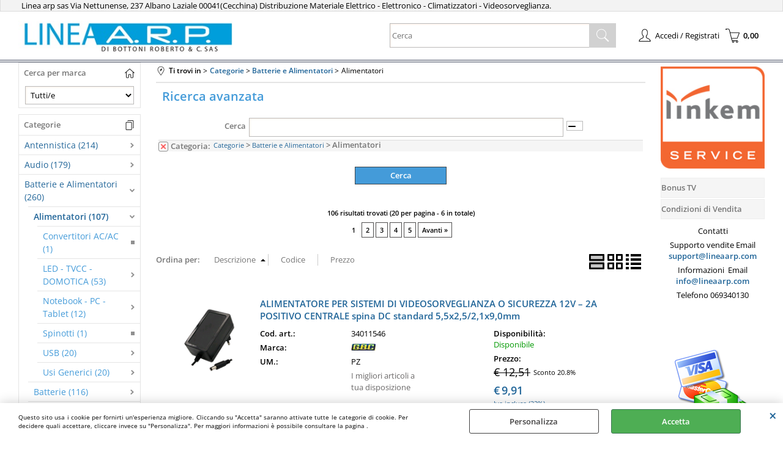

--- FILE ---
content_type: text/html; Charset=iso-8859-1
request_url: https://www.lineaarp.com/alimentatori.1.71.509.sp.uw
body_size: 164714
content:
<!DOCTYPE html>
<html lang="it">
<head>
<meta charset="iso-8859-1">
<meta http-equiv="content-type" content="text/html; charset=iso-8859-1">
<base href="https://www.lineaarp.com/" />
<script type="text/javascript" id="rdy_W5zgHNCo">
	//<![CDATA[
	
window.onerror = function(message, url, lineNumber,columnNumber,oError) {oError = oError||{};var aStack = (oError.stack||"").split("\n");var aConsole = [];aConsole.push(message);for(var sY=0;sY<aStack.length;sY++){if(aStack[sY]){aConsole.push(aStack[sY].replace(/@/g,"\t"));}}console.log("ERROR:");console.log(aConsole.join("\n"));console.log("------------------------------------");return true;};

	//]]>
</script>


<link  href="scripts/jquery.js" rel="preload" type="text/javascript" as="script" />
<link  href="scripts/readyprolibrary.min122.js?lang=it" rel="preload" type="text/javascript" as="script" />
<link  href="/readycontent/images/logolineaarpsito49884_logo.png.thumb_375x80_1-1.jpg" rel="preload" as="image" />
<link  href="ReadySkins/wonder/profile_249_20251201083703.css" rel="preload" type="text/css" as="style" />
<title>Alimentatori - Categorie - Batterie e Alimentatori</title>
<meta http-equiv="imagetoolbar" content="no" />
<meta name="generator" content="Ready Pro Ecommerce" />
<meta name="content-language" content="it" />
<link rel="icon" type="image/x-icon" href="data:," />
<meta content="Alimentatori" name="keywords" />
<meta content="Batterie e Alimentatori" name="description" />
<meta content="width=device-width, minimum-scale=1.0, maximum-scale=5.0, initial-scale=1.0" name="viewport" />
<meta content="yes" name="apple-mobile-web-app-capable" />
<meta content="yes" name="mobile-web-app-capable" />
<link  href="https://www.lineaarp.com/alimentatori.1.71.509.sp.uw?pg=2" rel="next" />
<link  href="https://www.lineaarp.com/alimentatori.1.71.509.sp.uw" rel="canonical" />
<meta property="og:title" content="Alimentatori - Categorie - Batterie e Alimentatori" />
<meta property="og:type" content="website" />
<meta content="Batterie e Alimentatori" property="og:description" />
<meta property="og:url" content="https://www.lineaarp.com/alimentatori.1.71.509.sp.uw" />
<meta property="og:image" content="https://www.lineaarp.com/ReadySkins/wonder/img/no_image_FB.png" />
<link  href="https://www.lineaarp.com/ReadySkins/wonder/img/no_image_FB.png" rel="image_src" />
<!-- SKIN Predefinita (LITE Azzurro) -->
<link  href="ReadySkins/wonder/profile_249_20251201083703.css" rel="stylesheet" type="text/css" />
<style type="text/css">
.badge-ribbon-title.b1{all:initial;position:relative;white-space: nowrap;display:inline-block !important;border-top-left-radius:2px;border-bottom-left-radius:2px;z-index:10;box-sizing:border-box;text-align:center !important;}.badge-ribbon-title.b1::before {all: initial;}.badge-ribbon-title.b1::after {all: initial;content:" ";display:inline-block;position:absolute;top: 0;right:0;transform: skew(-10deg, 0deg);transform-origin:bottom left;border-radius:2px;padding:0;z-index:9;}.badge-ribbon-title.b1 > span {all:initial;}
.badge-ribbon-title.b2{all:initial;position:relative;white-space: nowrap;display:inline-block !important;border-top-left-radius:2px;border-bottom-left-radius:2px;z-index:10;box-sizing:border-box;text-align:center !important;}.badge-ribbon-title.b2::before {all: initial;}.badge-ribbon-title.b2::after {all: initial;content:" ";display:inline-block;position:absolute;top: 0;right:0;transform: skew(-10deg, 0deg);transform-origin:bottom left;border-radius:2px;padding:0;z-index:9;}.badge-ribbon-title.b2 > span {all:initial;}
#sheetBox .badge-ribbon-title.b1{background-color:red !important;box-shadow:0 2px 3px rgba(0, 0, 0, 0.2) !important;padding: 2px 10px 2px 10px !important;margin-right: 10px !important;margin-bottom: 5px !important;min-width: 80px !important;}#sheetBox .badge-ribbon-title.b1::after {background-color:red !important;height: 100% !important;width: 10px !important;}#sheetBox .badge-ribbon-title.b1::before {content: "new" !important;color:#fff !important;font-family: Tahoma !important;font-size: 12px !important;}
#sheetBox .badge-ribbon-title.b2{background-color:#34bf34 !important;box-shadow:0 2px 3px rgba(0, 0, 0, 0.2) !important;padding: 2px 10px 2px 10px !important;margin-right: 10px !important;margin-bottom: 5px !important;min-width: 80px !important;}#sheetBox .badge-ribbon-title.b2::after {background-color:#34bf34 !important;height: 100% !important;width: 10px !important;}#sheetBox .badge-ribbon-title.b2::before {content: "promo" !important;color:#fff !important;font-family: Tahoma !important;font-size: 12px !important;}
.bigBox .badge-ribbon-title.b1:not(.belongsToGroup),.bigBoxFade .badge-ribbon-title.b1:not(.belongsToGroup),.carousel .badge-ribbon-title.b1:not(.belongsToGroup),.miniBox .badge-ribbon-title.b1:not(.belongsToGroup){background-color:red !important;box-shadow:0 2px 3px rgba(0, 0, 0, 0.2) !important;padding: 2px 10px 2px 10px !important;margin-right: 10px !important;margin-bottom: 5px !important;min-width: 80px !important;}.bigBox .badge-ribbon-title.b1:not(.belongsToGroup)::after,.bigBoxFade .badge-ribbon-title.b1:not(.belongsToGroup)::after,.carousel .badge-ribbon-title.b1:not(.belongsToGroup)::after,.miniBox .badge-ribbon-title.b1:not(.belongsToGroup)::after{background-color:red !important;height: 100% !important;width: 10px !important;}.bigBox .badge-ribbon-title.b1:not(.belongsToGroup)::before,.bigBoxFade .badge-ribbon-title.b1:not(.belongsToGroup)::before,.carousel .badge-ribbon-title.b1:not(.belongsToGroup)::before,.miniBox .badge-ribbon-title.b1:not(.belongsToGroup)::before {content: "new" !important;color:#fff !important;font-family: Tahoma !important;font-size: 12px !important;}
.bigBox .badge-ribbon-title.b2:not(.belongsToGroup),.bigBoxFade .badge-ribbon-title.b2:not(.belongsToGroup),.carousel .badge-ribbon-title.b2:not(.belongsToGroup),.miniBox .badge-ribbon-title.b2:not(.belongsToGroup){background-color:#34bf34 !important;box-shadow:0 2px 3px rgba(0, 0, 0, 0.2) !important;padding: 2px 10px 2px 10px !important;margin-right: 10px !important;margin-bottom: 5px !important;min-width: 80px !important;}.bigBox .badge-ribbon-title.b2:not(.belongsToGroup)::after,.bigBoxFade .badge-ribbon-title.b2:not(.belongsToGroup)::after,.carousel .badge-ribbon-title.b2:not(.belongsToGroup)::after,.miniBox .badge-ribbon-title.b2:not(.belongsToGroup)::after{background-color:#34bf34 !important;height: 100% !important;width: 10px !important;}.bigBox .badge-ribbon-title.b2:not(.belongsToGroup)::before,.bigBoxFade .badge-ribbon-title.b2:not(.belongsToGroup)::before,.carousel .badge-ribbon-title.b2:not(.belongsToGroup)::before,.miniBox .badge-ribbon-title.b2:not(.belongsToGroup)::before {content: "promo" !important;color:#fff !important;font-family: Tahoma !important;font-size: 12px !important;}
.productsWrapper .badge-ribbon-title.b1{background-color:red !important;box-shadow:0 2px 3px rgba(0, 0, 0, 0.2) !important;padding: 2px 10px 2px 10px !important;margin-right: 10px !important;margin-bottom: 5px !important;min-width: 80px !important;}.productsWrapper .badge-ribbon-title.b1::after {background-color:red !important;height: 100% !important;width: 10px !important;}.productsWrapper .badge-ribbon-title.b1::before {content:"new" !important;color:#fff !important;font-family: Tahoma !important;font-size: 12px !important;}
.productsWrapper .badge-ribbon-title.b2{background-color:#34bf34 !important;box-shadow:0 2px 3px rgba(0, 0, 0, 0.2) !important;padding: 2px 10px 2px 10px !important;margin-right: 10px !important;margin-bottom: 5px !important;min-width: 80px !important;}.productsWrapper .badge-ribbon-title.b2::after {background-color:#34bf34 !important;height: 100% !important;width: 10px !important;}.productsWrapper .badge-ribbon-title.b2::before {content:"promo" !important;color:#fff !important;font-family: Tahoma !important;font-size: 12px !important;}
</style>
<!-- Custom CSS -->
<style type="text/css">
#colSx,#colDx,#colMid{display:table-cell;vertical-align:top;}#mainTable{display:table;}
</style>
<script type="text/javascript" id="rdy_hGIJ2gc3">
//<![CDATA[
var template_var_bShowMobileVersion=false;
var template_var_skinFolder='ReadySkins/wonder/img/';
var template_var_ajaxCall_page='ajaxRequests.asp';
var template_var_upload_files_page='uploadFiles.asp';
var template_var_renew_session_page='';
var template_var_send_order_page='/?cmd=sendOrder';
var template_var_order_incomplete_btn_ko='Annulla';
var template_var_order_incomplete_btn_ok='Procedi con l\'acquisto';
var template_var_order_incomplete_message='<strong>ATTENZIONE!!</strong><br /><p>Siamo spiacenti ma attualmente non esiste alcun vettore disponibile per la tua zona di consegna.</p><ul><li>Potresti decidere di inviare comunque l\'ordine. Ti chiamera\' un nostro tecnico per aiutarti</li><li>Oppure potresti annullare l\'operazione e riprovare tra qualche giorno lasciando i tuoi articoli nel carrello.</li><li>Oppure potresti annullare l\'operazione ma solo per provare un\'altra destinazione</li></ul><br /><br /><strong>Come vuoi procedere?</strong>';
var readypro_data = {cookiesAccepted:0,cookiesMarketingAccepted:0,cookiesStatisticsAccepted:0,webSiteCharset:'iso-8859-1'};
//]]>
</script>
<script src="scripts/jquery.js" type="text/javascript" id="rdy_scriptsjqueryjs"></script>
<script src="scripts/readyprolibrary.min122.js?lang=it" type="text/javascript" id="rdy_scriptsreadyprolibrarymin122jslangit" defer="defer"></script>
<script src="scripts/select2/dist/js/i18n/it.js" type="text/javascript" id="rdy_scriptsselect2distjsi18nitjs" defer="defer"></script>

</head>
<body id="body_searchProd" class="body_lang_it searchProd webAreaID_71">
<div id="cookieAlert"><div class="text"><p>Questo sito usa i cookie per fornirti un'esperienza migliore. Cliccando su "Accetta" saranno attivate tutte le categorie di cookie. Per decidere quali accettare, cliccare invece su "Personalizza". Per maggiori informazioni è possibile consultare la pagina .</p></div><div class="btn"><a href="#" class="details" onclick="return showCookieDetails();">Personalizza</a><a href="#" class="ok" onclick="return acceptCookie(this,false);">Accetta</a></div><a href="#" class="close" onclick="return closeCookieBanner(this);">CHIUDI</a></div>
<div id="r_left_menu"><div class="r_left_menu_loader"></div><div class="r_left_menu_container"><div class="r_left_menu_container_scroll"><ul><li class="btn_left_close btn"><span>Chiudi</span></li></ul><div class="r_left_menu_categories"><ul><!--catTreeSTART818--><li class="li-folder"><a href="antennistica.1.71.818.sp.uw" id="r_folder_818" class="folder" data-id="818" data-params="cmd=searchProd&idA=71&idC=818" data-page="standard">Antennistica (214)</a></li><!--catTreeEND818--><!--catTreeSTART591--><li class="li-folder"><a href="audio.1.71.591.sp.uw" id="r_folder_591" class="folder" data-id="591" data-params="cmd=searchProd&idA=71&idC=591" data-page="standard">Audio (179)</a></li><!--catTreeEND591--><!--catTreeSTART91--><li class="li-folder"><a href="batterie-e-alimentatori.1.71.91.sp.uw" id="r_folder_91" class="folder" data-id="91" data-params="cmd=searchProd&idA=71&idC=91" data-page="standard">Batterie e Alimentatori (260)</a></li><!--catTreeEND91--><!--catTreeSTART894--><li class="li-folder"><a href="car.1.71.894.sp.uw" id="r_folder_894" class="folder" data-id="894" data-params="cmd=searchProd&idA=71&idC=894" data-page="standard">Car (80)</a></li><!--catTreeEND894--><!--catTreeSTART37--><li class="li-folder"><a href="cavi-audio-video.1.71.37.sp.uw" id="r_folder_37" class="folder" data-id="37" data-params="cmd=searchProd&idA=71&idC=37" data-page="standard">CAVI AUDIO VIDEO (46)</a></li><!--catTreeEND37--><!--catTreeSTART187--><li class="li-folder"><a href="clima.1.71.187.sp.uw" id="r_folder_187" class="folder" data-id="187" data-params="cmd=searchProd&idA=71&idC=187" data-page="standard">CLIMA (154)</a></li><!--catTreeEND187--><!--catTreeSTART42--><li class="li-folder"><a href="componenti-elettromeccanici.1.71.42.sp.uw" id="r_folder_42" class="folder" data-id="42" data-params="cmd=searchProd&idA=71&idC=42" data-page="standard">COMPONENTI ELETTROMECCANICI (119)</a></li><!--catTreeEND42--><!--catTreeSTART52--><li class="li-folder"><a href="elettronica.1.71.52.sp.uw" id="r_folder_52" class="folder" data-id="52" data-params="cmd=searchProd&idA=71&idC=52" data-page="standard">ELETTRONICA (86)</a></li><!--catTreeEND52--><!--catTreeSTART47--><li class="li-folder"><a href="energie-alternative.1.71.47.sp.uw" id="r_folder_47" class="folder" data-id="47" data-params="cmd=searchProd&idA=71&idC=47" data-page="standard">ENERGIE ALTERNATIVE (37)</a></li><!--catTreeEND47--><!--catTreeSTART732--><li class="li-folder"><a href="home-e-outdoor.1.71.732.sp.uw" id="r_folder_732" class="folder" data-id="732" data-params="cmd=searchProd&idA=71&idC=732" data-page="standard">Home e Outdoor (11)</a></li><!--catTreeEND732--><!--catTreeSTART248--><li class="li-folder"><a href="idee-regalo.1.71.248.sp.uw" id="r_folder_248" class="folder" data-id="248" data-params="cmd=searchProd&idA=71&idC=248" data-page="standard">Idee Regalo (1)</a></li><!--catTreeEND248--><!--catTreeSTART13--><li class="li-folder"><a href="illuminazione.1.71.13.sp.uw" id="r_folder_13" class="folder" data-id="13" data-params="cmd=searchProd&idA=71&idC=13" data-page="standard">Illuminazione (606)</a></li><!--catTreeEND13--><!--catTreeSTART40--><li class="li-folder"><a href="informatica-e-networking.1.71.40.sp.uw" id="r_folder_40" class="folder" data-id="40" data-params="cmd=searchProd&idA=71&idC=40" data-page="standard">Informatica e Networking (403)</a></li><!--catTreeEND40--><!--catTreeSTART1--><li class="li-folder"><a href="materiale-elettrico.1.71.1.sp.uw" id="r_folder_1" class="folder" data-id="1" data-params="cmd=searchProd&idA=71&idC=1" data-page="standard">MATERIALE ELETTRICO (169)</a></li><!--catTreeEND1--><!--catTreeSTART866--><li class="li-folder"><a href="materiale-elettrico.1.71.866.sp.uw" id="r_folder_866" class="folder" data-id="866" data-params="cmd=searchProd&idA=71&idC=866" data-page="standard">Materiale Elettrico (1718)</a></li><!--catTreeEND866--><!--catTreeSTART152--><li class="li-folder"><a href="nastri-e-dischi.1.71.152.sp.uw" id="r_folder_152" class="folder" data-id="152" data-params="cmd=searchProd&idA=71&idC=152" data-page="standard">NASTRI e DISCHI (2)</a></li><!--catTreeEND152--><!--catTreeSTART220--><li class="li-folder"><a href="office.1.71.220.sp.uw" id="r_folder_220" class="folder" data-id="220" data-params="cmd=searchProd&idA=71&idC=220" data-page="standard">OFFICE (6)</a></li><!--catTreeEND220--><!--catTreeSTART734--><li class="li-folder"><a href="piccoli-elettrodomestici.1.71.734.sp.uw" id="r_folder_734" class="folder withProducts" data-id="734" data-params="cmd=searchProd&idA=71&idC=734" data-page="standard">Piccoli Elettrodomestici (90)</a></li><!--catTreeEND734--><!--catTreeSTART166--><li class="li-folder"><a href="prodotti-chimici.1.71.166.sp.uw" id="r_folder_166" class="folder" data-id="166" data-params="cmd=searchProd&idA=71&idC=166" data-page="standard">PRODOTTI CHIMICI (10)</a></li><!--catTreeEND166--><!--catTreeSTART267--><li class="li-folder"><a href="ricetrasmettitori.1.71.267.sp.uw" id="r_folder_267" class="folder" data-id="267" data-params="cmd=searchProd&idA=71&idC=267" data-page="standard">RICETRASMETTITORI (7)</a></li><!--catTreeEND267--><!--catTreeSTART76--><li class="li-folder"><a href="sicurezza.1.71.76.sp.uw" id="r_folder_76" class="folder withProducts" data-id="76" data-params="cmd=searchProd&idA=71&idC=76" data-page="standard">SICUREZZA (290)</a></li><!--catTreeEND76--><!--catTreeSTART72--><li class="li-folder"><a href="spine-prese-mini.1.71.72.sp.uw" id="r_folder_72" class="folder" data-id="72" data-params="cmd=searchProd&idA=71&idC=72" data-page="standard">SPINE  PRESE MINI (154)</a></li><!--catTreeEND72--><!--catTreeSTART33--><li class="li-folder"><a href="telefonia.1.71.33.sp.uw" id="r_folder_33" class="folder" data-id="33" data-params="cmd=searchProd&idA=71&idC=33" data-page="standard">Telefonia (81)</a></li><!--catTreeEND33--><!--catTreeSTART663--><li class="li-folder"><a href="televisori-e-multimedia.1.71.663.sp.uw" id="r_folder_663" class="folder" data-id="663" data-params="cmd=searchProd&idA=71&idC=663" data-page="standard">Televisori e Multimedia (130)</a></li><!--catTreeEND663--><!--catTreeSTART782--><li class="li-folder"><a href="tempo-libero.1.71.782.sp.uw" id="r_folder_782" class="folder" data-id="782" data-params="cmd=searchProd&idA=71&idC=782" data-page="standard">Tempo Libero (28)</a></li><!--catTreeEND782--><!--catTreeSTART65--><li class="li-folder"><a href="utensili.1.71.65.sp.uw" id="r_folder_65" class="folder" data-id="65" data-params="cmd=searchProd&idA=71&idC=65" data-page="standard">UTENSILI (119)</a></li><!--catTreeEND65--><!--catTreeSTART283--><li class="li-folder"><a href="videosorveglianza.1.71.283.sp.uw" id="r_folder_283" class="folder withProducts" data-id="283" data-params="cmd=searchProd&idA=71&idC=283" data-page="standard">Videosorveglianza (137)</a></li><!--catTreeEND283--></ul></div><div class="r_left_menu_pages"><ul><li id="r_webPage_7"><a href="bonustv">Bonus TV</a></li><li id="r_webPage_6"><a href="condizioni-di-vendita">Condizioni di Vendita</a></li></ul></div></div></div></div>
<div id="header_responsive"><div id="head"><div id="header_top_bar_wrapper"><ul class="header_top_bar"><li id="top_text"><div><p>Linea arp sas&#160;Via Nettunense, 237 Albano Laziale
00041(Cecchina) Distribuzione Materiale Elettrico - Elettronico
-&#160;Climatizzatori -&#160;Videosorveglianza.</p>
</div></li></ul></div><div id="top_buttons_wrapper"><ul class="top_buttons"><li id="top_menu_button" class="btn_menu butt"><a href="#"><span>&nbsp;</span></a></li><li class="box_logo"><a href="https://www.lineaarp.com/"><img src="/readycontent/images/logolineaarpsito49884_logo.png.thumb_375x80_1-1.jpg" fetchpriority="high" id="logo" alt="http://www.lineaarp.com" border="0" /></a></li><li class="box_search"><form action="/" id="top_search" class="headForm"><div class="box_text_search"><input type="text" placeholder="Cerca" class="txt_search" name="cmdString" autocomplete="off" value="" /><input type="submit" value="ok" class="btn_search responsive_butt" /></div><input type="button" value="ok" name="main_butt" class="btn_search main_butt" /><input type="hidden" name="cmd" value="searchProd" /><input type="hidden" name="bFormSearch" value="1" /></form></li><li id="top_login_button" class="btn_login butt"><a href="/?cmd=loginAndRegister" rel="nofollow"><span>Accedi / Registrati</span></a><div id="top_login" class="popup"><div class="loginAndRegister" id="loginAndRegisterTop"><div id="existentUserBoxTop" class="existent_user_box"><div class="boxTitle"><span>Sono già registrato</span></div><p>Per completare l'ordine inserisci il nome utente e la password e poi clicca sul pulsante "Accedi"</p><form action="alimentatori.1.71.509.sp.uw" method="post"><fieldset><label><strong>E-mail:</strong><input type="text" name="uid" /></label><label><strong>Password:</strong><input type="password" name="pwd" onkeypress="showToggleViewPassword(this);" /></label></fieldset><input value="Accedi" type="submit" name="cmdOK" class="butt1" /><a href="#" title="Inserire l'indirizzo email con il quale e' stata effettuata la registrazione per reimpostare la password" onclick="return showMessageInLightBox('&lt;div id=&quot;resetPwdRequest&quot;&gt;&lt;div class=&quot;boxTitle&quot;&gt;Hai perso la password?&lt;/div&gt;Per avviare la procedura di reset della password inserisci l\'indirizzo email con il quale ti sei registrato.&lt;form id=&quot;resetPwdRequestForm&quot; action=&quot;/?cmd=resetPwdRequest&quot; method=&quot;post&quot; onsubmit=&quot;return checkResetPwdForm(this);&quot;&gt;&lt;label for=&quot;email&quot;&gt;E-mail&lt;/label&gt;&amp;nbsp;&lt;input type=&quot;text&quot; name=&quot;email&quot; /&gt;&amp;nbsp;&lt;input type=&quot;submit&quot; name=&quot;cmd_OK&quot; value=&quot;Vai&quot; class=&quot;butt1&quot; id=&quot;resetPwdRequestButt&quot; /&gt;&lt;/form&gt;&lt;/div&gt;');">Hai perso la password?</a></form></div><div id="newUserBoxTop" class="new_user_box"><div class="boxTitle"><span>Sono un nuovo cliente</span></div><p>Se non sei ancora registrato sul nostro sito clicca sul pulsante "Registrati"</p><form action="/?cmd=regForm" method="post"><input type="submit" name="cmdRegister" value="Registrati" class="butt1" /></form></div></div></div></li><li class="btn_cart butt" id="top_cart_button"><a href="/?cmd=showCart" rel="nofollow"><span>0,00</span></a></li></ul></div></div></div>
<div id="menu" class="megamenu"></div>
<div id="mainTableContainer">
<div id="mainTable">
<div id="colSx"><div id="searchBrandForm">
<div id="searchBrandForm_Title" class="boxTitle bkg1"><span>Cerca per marca</span></div>
<form action="/" name="frmSearchBrand" id="frmSearchBrand">
<fieldset class="filters"><label class="lbl lbl_t9"></label><select name="t9" class="mainSearchFormFilter sel_t9"><option value="">Tutti/e</option><option value="316" data-page="abb.1.71.0.br.316.uw">ABB (57)</option><option value="728" data-page="abc-tools.1.71.0.br.728.uw">ABC TOOLS (20)</option><option value="661" data-page="acrilux.1.71.0.br.661.uw">Acrilux (3)</option><option value="366" data-page="aeg.1.71.0.br.366.uw">AEG (2)</option><option value="5" data-page="airam.1.71.0.br.5.uw">AIRAM (13)</option><option value="666" data-page="airspace.1.71.0.br.666.uw">Airspace (2)</option><option value="727" data-page="aiwa.1.71.0.br.727.uw">AIWA (2)</option><option value="586" data-page="ajax.1.71.0.br.586.uw">AJAX (31)</option><option value="333" data-page="akg.1.71.0.br.333.uw">AKG (1)</option><option value="258" data-page="alca-power.1.71.0.br.258.uw">ALCA POWER (36)</option><option value="793" data-page="alcatel.1.71.0.br.793.uw">ALCATEL (3)</option><option value="347" data-page="allmatic.1.71.0.br.347.uw">ALLMATIC (1)</option><option value="525" data-page="alpha-elettronica-s-r-l-.1.71.0.br.525.uw">Alpha Elettronica S.r.l. (21)</option><option value="389" data-page="alpine.1.71.0.br.389.uw">ALPINE (1)</option><option value="674" data-page="amaz.1.71.0.br.674.uw">Amaz (1)</option><option value="786" data-page="anka.1.71.0.br.786.uw">ANKA (1)</option><option value="439" data-page="ankuoo.1.71.0.br.439.uw">ANKUOO (1)</option><option value="101" data-page="antenna-sat2.1.71.0.br.101.uw">ANTENNA SAT2 (6)</option><option value="148" data-page="apple.1.71.0.br.148.uw">APPLE (5)</option><option value="348" data-page="aprimatic.1.71.0.br.348.uw">APRIMATIC (2)</option><option value="410" data-page="arduino.1.71.0.br.410.uw">ARDUINO (1)</option><option value="771" data-page="area-led.1.71.0.br.771.uw">Area Led (17)</option><option value="221" data-page="ariete.1.71.0.br.221.uw">ARIETE (6)</option><option value="49" data-page="arnocanali.1.71.0.br.49.uw">ARNOCANALI (36)</option><option value="729" data-page="art-e.1.71.0.br.729.uw">Art-E (1)</option><option value="321" data-page="asus.1.71.0.br.321.uw">ASUS (1)</option><option value="266" data-page="atsumi.1.71.0.br.266.uw">ATSUMI (2)</option><option value="423" data-page="audiodesign.1.71.0.br.423.uw">AudioDesign (11)</option><option value="178" data-page="audiomedia.1.71.0.br.178.uw">AUDIOMEDIA (1)</option><option value="676" data-page="aufit-by-aux.1.71.0.br.676.uw">AUFIT by AUX (1)</option><option value="750" data-page="aukey.1.71.0.br.750.uw">AUKEY (2)</option><option value="456" data-page="auriga.1.71.0.br.456.uw">AURIGA (2)</option><option value="309" data-page="autosonik.1.71.0.br.309.uw">AUTOSONIK (1)</option><option value="467" data-page="avidsen.1.71.0.br.467.uw">AVIDSEN (6)</option><option value="195" data-page="axil.1.71.0.br.195.uw">AXIL (2)</option><option value="780" data-page="babyliss.1.71.0.br.780.uw">BABYLISS (1)</option><option value="43" data-page="beghelli-.1.71.0.br.43.uw">BEGHELLI- (8)</option><option value="224" data-page="beninca.1.71.0.br.224.uw">BENINCA (2)</option><option value="757" data-page="besser-cavi.1.71.0.br.757.uw">Besser Cavi (1)</option><option value="697" data-page="beta.1.71.0.br.697.uw">Beta (2)</option><option value="408" data-page="beurer.1.71.0.br.408.uw">BEURER (1)</option><option value="339" data-page="bft.1.71.0.br.339.uw">BFT (25)</option><option value="491" data-page="black-decker.1.71.0.br.491.uw">BLACK & DECKER (2)</option><option value="10" data-page="bocchiotti-.1.71.0.br.10.uw">BOCCHIOTTI- (25)</option><option value="618" data-page="bolva.1.71.0.br.618.uw">BOLVA (1)</option><option value="263" data-page="bose.1.71.0.br.263.uw">BOSE (3)</option><option value="737" data-page="botlighting.1.71.0.br.737.uw">BOTLIGHTING (135)</option><option value="119" data-page="braun.1.71.0.br.119.uw">BRAUN (1)</option><option value="483" data-page="bravo.1.71.0.br.483.uw">BRAVO (2)</option><option value="245" data-page="brinno.1.71.0.br.245.uw">BRINNO (3)</option><option value="74" data-page="brondi-.1.71.0.br.74.uw">BRONDI- (7)</option><option value="679" data-page="bticino.1.71.0.br.679.uw">BTICINO (34)</option><option value="34" data-page="bticino-civile.1.71.0.br.34.uw">BTICINO CIVILE (293)</option><option value="726" data-page="c-e-cam-srl.1.71.0.br.726.uw">C.E.CAM.Srl (1)</option><option value="3" data-page="came.1.71.0.br.3.uw">CAME (88)</option><option value="772" data-page="canalplast.1.71.0.br.772.uw">Canalplast (5)</option><option value="344" data-page="cardin.1.71.0.br.344.uw">CARDIN (5)</option><option value="392" data-page="cavi.1.71.0.br.392.uw">CAVI (2)</option><option value="420" data-page="cctv.1.71.0.br.420.uw">CCTV (1)</option><option value="534" data-page="celly.1.71.0.br.534.uw">CELLY (1)</option><option value="539" data-page="chuango.1.71.0.br.539.uw">Chuango (2)</option><option value="522" data-page="comelit.1.71.0.br.522.uw">COMELIT (1)</option><option value="12" data-page="conduttori-.1.71.0.br.12.uw">CONDUTTORI- (59)</option><option value="704" data-page="contact-italia.1.71.0.br.704.uw">CONTACT ITALIA (15)</option><option value="261" data-page="cooper-menvier.1.71.0.br.261.uw">COOPER MENVIER (1)</option><option value="400" data-page="coyote.1.71.0.br.400.uw">COYOTE (1)</option><option value="765" data-page="cta.1.71.0.br.765.uw">CTA (1)</option><option value="46" data-page="cte-spa-.1.71.0.br.46.uw">CTE SPA- (5)</option><option value="709" data-page="cudy.1.71.0.br.709.uw">CUDY (1)</option><option value="451" data-page="cypress.1.71.0.br.451.uw">CYPRESS (1)</option><option value="199" data-page="dahua.1.71.0.br.199.uw">DAHUA (3)</option><option value="768" data-page="dahua-technology.1.71.0.br.768.uw">Dahua Technology (1)</option><option value="130" data-page="dap-audio.1.71.0.br.130.uw">DAP AUDIO (5)</option><option value="190" data-page="dcg.1.71.0.br.190.uw">DCG (1)</option><option value="306" data-page="de-longhi.1.71.0.br.306.uw">DE LONGHI (1)</option><option value="428" data-page="de-tech.1.71.0.br.428.uw">DE TECH (2)</option><option value="471" data-page="dea-system.1.71.0.br.471.uw">DEA SYSTEM (1)</option><option value="419" data-page="denver.1.71.0.br.419.uw">DENVER (1)</option><option value="773" data-page="devia.1.71.0.br.773.uw">DEVIA (2)</option><option value="779" data-page="dieffematic.1.71.0.br.779.uw">DIEFFEMATIC (1)</option><option value="441" data-page="digiquest.1.71.0.br.441.uw">DIGIQUEST (5)</option><option value="784" data-page="digitsat.1.71.0.br.784.uw">DIGITSAT (1)</option><option value="795" data-page="diloc.1.71.0.br.795.uw">Diloc  (3)</option><option value="505" data-page="diprogress.1.71.0.br.505.uw">DiProgress (40)</option><option value="345" data-page="ditec-entrematic.1.71.0.br.345.uw">DITEC ENTREMATIC (2)</option><option value="657" data-page="dji.1.71.0.br.657.uw">DJI (1)</option><option value="698" data-page="dogi-group.1.71.0.br.698.uw">Dogi Group (14)</option><option value="788" data-page="dtech.1.71.0.br.788.uw">Dtech (2)</option><option value="499" data-page="ducati.1.71.0.br.499.uw">DUCATI (1)</option><option value="298" data-page="dueci.1.71.0.br.298.uw">DUECI (1)</option><option value="35" data-page="duevi.1.71.0.br.35.uw">DUEVI (79)</option><option value="92" data-page="duracell.1.71.0.br.92.uw">DURACELL (5)</option><option value="695" data-page="dymo.1.71.0.br.695.uw">DYMO (1)</option><option value="787" data-page="easy-p.1.71.0.br.787.uw">EASY-P (2)</option><option value="498" data-page="eaton.1.71.0.br.498.uw">EATON (2)</option><option value="700" data-page="eco-power.1.71.0.br.700.uw">ECO Power (1)</option><option value="568" data-page="ecoman-italia.1.71.0.br.568.uw">ECOMAN ITALIA (13)</option><option value="197" data-page="ecomix.1.71.0.br.197.uw">ECOMIX (1)</option><option value="742" data-page="ecova.1.71.0.br.742.uw">ECOVA (23)</option><option value="167" data-page="edimax.1.71.0.br.167.uw">EDIMAX (4)</option><option value="560" data-page="ek.1.71.0.br.560.uw">EK (2)</option><option value="489" data-page="el-gruppo-risco.1.71.0.br.489.uw">EL GRUPPO RISCO (5)</option><option value="473" data-page="elcart.1.71.0.br.473.uw">ELCART (19)</option><option value="797" data-page="electraline.1.71.0.br.797.uw">Electraline (10)</option><option value="14" data-page="elettro-.1.71.0.br.14.uw">ELETTRO+- (2)</option><option value="510" data-page="elettrocanali.1.71.0.br.510.uw">ELETTROCANALI (4)</option><option value="561" data-page="elmark.1.71.0.br.561.uw">ELMARK (436)</option><option value="769" data-page="elplast.1.71.0.br.769.uw">Elplast (2)</option><option value="649" data-page="elvox-automazioni.1.71.0.br.649.uw">Elvox Automazioni (1)</option><option value="242" data-page="eminent.1.71.0.br.242.uw">EMINENT (3)</option><option value="20" data-page="emme-esse.1.71.0.br.20.uw">EMME ESSE (60)</option><option value="681" data-page="energyx.1.71.0.br.681.uw">ENERGYX (9)</option><option value="361" data-page="ewent.1.71.0.br.361.uw">EWENT (1)</option><option value="550" data-page="extel.1.71.0.br.550.uw">EXTEL (2)</option><option value="712" data-page="extracell.1.71.0.br.712.uw">EXTRACELL (1)</option><option value="607" data-page="ezviz.1.71.0.br.607.uw">Ezviz (20)</option><option value="228" data-page="f-a-i-.1.71.0.br.228.uw">F.A.I. (1)</option><option value="273" data-page="faac.1.71.0.br.273.uw">FAAC (5)</option><option value="349" data-page="fadini.1.71.0.br.349.uw">FADINI (3)</option><option value="762" data-page="faeg.1.71.0.br.762.uw">Faeg (91)</option><option value="103" data-page="fait.1.71.0.br.103.uw">FAIT (4)</option><option value="598" data-page="fanton.1.71.0.br.598.uw">Fanton (5)</option><option value="683" data-page="farfisa.1.71.0.br.683.uw">FARFISA (20)</option><option value="532" data-page="fato.1.71.0.br.532.uw">FATO (2)</option><option value="477" data-page="fdp-international.1.71.0.br.477.uw">FDP INTERNATIONAL (14)</option><option value="549" data-page="fibaro.1.71.0.br.549.uw">FIBARO (1)</option><option value="564" data-page="fimp.1.71.0.br.564.uw">FIMP (32)</option><option value="131" data-page="finder.1.71.0.br.131.uw">FINDER (14)</option><option value="511" data-page="fischer.1.71.0.br.511.uw">FISCHER (5)</option><option value="588" data-page="fixapart.1.71.0.br.588.uw">Fixapart (9)</option><option value="552" data-page="fixaparts.1.71.0.br.552.uw">FIXAPARTS (5)</option><option value="55" data-page="fme-.1.71.0.br.55.uw">FME- (2)</option><option value="703" data-page="fonestar.1.71.0.br.703.uw">FONESTAR (1)</option><option value="662" data-page="fsl.1.71.0.br.662.uw">FSL (2)</option><option value="375" data-page="futura-elettronica.1.71.0.br.375.uw">FUTURA ELETTRONICA (11)</option><option value="718" data-page="g-ecol-cables-srl.1.71.0.br.718.uw">G.ECOL.CABLES SRL (1)</option><option value="705" data-page="ga-ma.1.71.0.br.705.uw">GA.MA (1)</option><option value="143" data-page="ganz.1.71.0.br.143.uw">GANZ (1)</option><option value="9" data-page="gbc.1.71.0.br.9.uw">GBC (680)</option><option value="41" data-page="genius.1.71.0.br.41.uw">GENIUS (2)</option><option value="719" data-page="geros.1.71.0.br.719.uw">GEROS (18)</option><option value="18" data-page="gewiss.1.71.0.br.18.uw">GEWISS (27)</option><option value="362" data-page="gibidi.1.71.0.br.362.uw">GIBIDI (1)</option><option value="799" data-page="gima.1.71.0.br.799.uw">Gima (1)</option><option value="654" data-page="giocoplast.1.71.0.br.654.uw">Giocoplast (17)</option><option value="383" data-page="girmi.1.71.0.br.383.uw">GIRMI (1)</option><option value="475" data-page="glemm.1.71.0.br.475.uw">GLEMM (2)</option><option value="444" data-page="goclever.1.71.0.br.444.uw">GOCLEVER (1)</option><option value="329" data-page="gp.1.71.0.br.329.uw">GP (2)</option><option value="506" data-page="gt-sat.1.71.0.br.506.uw">GT-SAT (4)</option><option value="11" data-page="hallyster.1.71.0.br.11.uw">HALLYSTER (2)</option><option value="325" data-page="hamlet.1.71.0.br.325.uw">HAMLET (1)</option><option value="235" data-page="handing.1.71.0.br.235.uw">HANDING (1)</option><option value="632" data-page="hiboost.1.71.0.br.632.uw">HiBoost (2)</option><option value="638" data-page="homecloud.1.71.0.br.638.uw">HOMECLOUD (5)</option><option value="115" data-page="howell.1.71.0.br.115.uw">HOWELL (2)</option><option value="129" data-page="hp.1.71.0.br.129.uw">HP (1)</option><option value="554" data-page="hq.1.71.0.br.554.uw">HQ (6)</option><option value="659" data-page="hyundai.1.71.0.br.659.uw">Hyundai (3)</option><option value="338" data-page="iluv.1.71.0.br.338.uw">ILUV (3)</option><option value="44" data-page="imetec.1.71.0.br.44.uw">IMETEC (1)</option><option value="296" data-page="imperia.1.71.0.br.296.uw">IMPERIA (1)</option><option value="673" data-page="intellinet.1.71.0.br.673.uw">Intellinet (8)</option><option value="667" data-page="ip-com.1.71.0.br.667.uw">IP-COM (1)</option><option value="760" data-page="iperlux.1.71.0.br.760.uw">Iperlux (8)</option><option value="432" data-page="isnatch.1.71.0.br.432.uw">ISNATCH (51)</option><option value="740" data-page="isoled.1.71.0.br.740.uw">ISOLED (2)</option><option value="604" data-page="isotronic.1.71.0.br.604.uw">ISOTRONIC (1)</option><option value="738" data-page="isyluce.1.71.0.br.738.uw">ISYLUCE (1)</option><option value="138" data-page="itt.1.71.0.br.138.uw">ITT (1)</option><option value="278" data-page="jbl.1.71.0.br.278.uw">JBL (19)</option><option value="548" data-page="jcm.1.71.0.br.548.uw">JCM (2)</option><option value="501" data-page="jolly-line.1.71.0.br.501.uw">Jolly Line (25)</option><option value="756" data-page="justaminute.1.71.0.br.756.uw">Justaminute (4)</option><option value="72" data-page="jvc.1.71.0.br.72.uw">JVC (10)</option><option value="606" data-page="k2m.1.71.0.br.606.uw">K2M (1)</option><option value="699" data-page="kamiled.1.71.0.br.699.uw">Kamiled (4)</option><option value="358" data-page="kenwood.1.71.0.br.358.uw">KENWOOD (3)</option><option value="393" data-page="key-automation.1.71.0.br.393.uw">KEY AUTOMATION (14)</option><option value="353" data-page="king-gates.1.71.0.br.353.uw">KING-GATES (1)</option><option value="277" data-page="kingston.1.71.0.br.277.uw">KINGSTON (2)</option><option value="421" data-page="kingston-technology.1.71.0.br.421.uw">Kingston Technology (10)</option><option value="226" data-page="knopex.1.71.0.br.226.uw">KNOPEX (1)</option><option value="547" data-page="konig.1.71.0.br.547.uw">KONIG (3)</option><option value="777" data-page="kros.1.71.0.br.777.uw">KROS (8)</option><option value="752" data-page="kstar.1.71.0.br.752.uw">KSTAR (5)</option><option value="479" data-page="kymotek.1.71.0.br.479.uw">KYMOTEK (2)</option><option value="589" data-page="konig.1.71.0.br.589.uw">König (10)</option><option value="77" data-page="laica.1.71.0.br.77.uw">LAICA (6)</option><option value="484" data-page="lampo.1.71.0.br.484.uw">LAMPO (36)</option><option value="710" data-page="ledvance.1.71.0.br.710.uw">LEDVANCE (4)</option><option value="507" data-page="lem-elettronica.1.71.0.br.507.uw">LEM ELETTRONICA (3)</option><option value="792" data-page="lenco.1.71.0.br.792.uw">LENCO (1)</option><option value="19" data-page="leuci.1.71.0.br.19.uw">LEUCI (1)</option><option value="97" data-page="lg.1.71.0.br.97.uw">LG (19)</option><option value="157" data-page="life-automazioni.1.71.0.br.157.uw">LIFE AUTOMAZIONI (4)</option><option value="275" data-page="life-electronics.1.71.0.br.275.uw">LIFE ELECTRONICS (16)</option><option value="781" data-page="linea-jenny.1.71.0.br.781.uw">Linea Jenny (4)</option><option value="746" data-page="lj.1.71.0.br.746.uw">LJ (1)</option><option value="246" data-page="logitech.1.71.0.br.246.uw">LOGITECH (1)</option><option value="711" data-page="lux.1.71.0.br.711.uw">LUX (9)</option><option value="626" data-page="lyvia.1.71.0.br.626.uw">LYVIA (2)</option><option value="482" data-page="majestic.1.71.0.br.482.uw">MAJESTIC (26)</option><option value="605" data-page="mapam.1.71.0.br.605.uw">MAPAM (3)</option><option value="689" data-page="marlanvil.1.71.0.br.689.uw">MARLANVIL (7)</option><option value="6" data-page="master.1.71.0.br.6.uw">MASTER (33)</option><option value="24" data-page="maxell.1.71.0.br.24.uw">MAXELL (2)</option><option value="450" data-page="mean-well.1.71.0.br.450.uw">MEAN WELL (37)</option><option value="234" data-page="meco.1.71.0.br.234.uw">MECO (1)</option><option value="15" data-page="med.1.71.0.br.15.uw">MED (1)</option><option value="180" data-page="mediaking.1.71.0.br.180.uw">MEDIAKING (5)</option><option value="42" data-page="melchioni-.1.71.0.br.42.uw">MELCHIONI- (2)</option><option value="584" data-page="mercusys.1.71.0.br.584.uw">MERCUSYS (5)</option><option value="416" data-page="messi-paoloni.1.71.0.br.416.uw">MESSI & PAOLONI (18)</option><option value="730" data-page="metalmeridional.1.71.0.br.730.uw">MetalMeridional (11)</option><option value="524" data-page="micro-tek.1.71.0.br.524.uw">Micro Tek (7)</option><option value="45" data-page="midland.1.71.0.br.45.uw">MIDLAND (3)</option><option value="610" data-page="millelucciole.1.71.0.br.610.uw">MILLELUCCIOLE (1)</option><option value="573" data-page="mobilize.1.71.0.br.573.uw">MOBILIZE (1)</option><option value="445" data-page="monacor.1.71.0.br.445.uw">MONACOR (6)</option><option value="192" data-page="motorola.1.71.0.br.192.uw">MOTOROLA (2)</option><option value="749" data-page="mu.1.71.0.br.749.uw">MU (1)</option><option value="114" data-page="munari-.1.71.0.br.114.uw">MUNARI- (1)</option><option value="791" data-page="necchi.1.71.0.br.791.uw">NECCHI  (5)</option><option value="165" data-page="nedis.1.71.0.br.165.uw">NEDIS (240)</option><option value="417" data-page="netgear.1.71.0.br.417.uw">NETGEAR (1)</option><option value="645" data-page="newlab.1.71.0.br.645.uw">Newlab (1)</option><option value="311" data-page="nice.1.71.0.br.311.uw">NICE (11)</option><option value="330" data-page="nilox.1.71.0.br.330.uw">NILOX (2)</option><option value="648" data-page="nivian.1.71.0.br.648.uw">NIVIAN (12)</option><option value="696" data-page="nologo.1.71.0.br.696.uw">Nologo (12)</option><option value="379" data-page="numark.1.71.0.br.379.uw">NUMARK (1)</option><option value="342" data-page="o-o.1.71.0.br.342.uw">O&O (1)</option><option value="509" data-page="o-n.1.71.0.br.509.uw">O.N (32)</option><option value="759" data-page="oem.1.71.0.br.759.uw">OEM (1)</option><option value="100" data-page="olimpia-splendid.1.71.0.br.100.uw">OLIMPIA SPLENDID (1)</option><option value="480" data-page="omega.1.71.0.br.480.uw">OMEGA (27)</option><option value="230" data-page="optex.1.71.0.br.230.uw">OPTEX (4)</option><option value="527" data-page="optonicaled.1.71.0.br.527.uw">OPTONICALED (1)</option><option value="595" data-page="orbis.1.71.0.br.595.uw">ORBIS (1)</option><option value="774" data-page="orico.1.71.0.br.774.uw">ORICO (1)</option><option value="4" data-page="osram.1.71.0.br.4.uw">OSRAM (3)</option><option value="102" data-page="panasonic.1.71.0.br.102.uw">PANASONIC (3)</option><option value="796" data-page="pappalardo-cavi.1.71.0.br.796.uw">Pappalardo Cavi (6)</option><option value="52" data-page="philips.1.71.0.br.52.uw">PHILIPS (25)</option><option value="28" data-page="phonocar.1.71.0.br.28.uw">PHONOCAR (16)</option><option value="545" data-page="plein-air.1.71.0.br.545.uw">Plein air (1)</option><option value="743" data-page="poliplast.1.71.0.br.743.uw">POLIPLAST  (3)</option><option value="352" data-page="prastel.1.71.0.br.352.uw">PRASTEL (1)</option><option value="646" data-page="princess.1.71.0.br.646.uw">PRINCESS (3)</option><option value="457" data-page="proeye.1.71.0.br.457.uw">PROEYE (1)</option><option value="630" data-page="propart.1.71.0.br.630.uw">ProPart (22)</option><option value="744" data-page="proxe-s-r-l-.1.71.0.br.744.uw">Proxe s.r.l. (1)</option><option value="455" data-page="proskit.1.71.0.br.455.uw">PròsKIT (9)</option><option value="472" data-page="pujol.1.71.0.br.472.uw">PUJOL (3)</option><option value="614" data-page="ranex.1.71.0.br.614.uw">Ranex (2)</option><option value="465" data-page="rayovac.1.71.0.br.465.uw">RAYOVAC (1)</option><option value="644" data-page="raytech.1.71.0.br.644.uw">RAYTECH (30)</option><option value="785" data-page="relm.1.71.0.br.785.uw">RELM (1)</option><option value="252" data-page="remington.1.71.0.br.252.uw">REMINGTON (3)</option><option value="184" data-page="remocon.1.71.0.br.184.uw">REMOCON (2)</option><option value="617" data-page="rexer.1.71.0.br.617.uw">REXER (4)</option><option value="715" data-page="reyee.1.71.0.br.715.uw">REYEE (11)</option><option value="364" data-page="rib.1.71.0.br.364.uw">RIB (1)</option><option value="17" data-page="riccini.1.71.0.br.17.uw">RICCINI (1)</option><option value="117" data-page="risco-group.1.71.0.br.117.uw">RISCO GROUP (69)</option><option value="238" data-page="rohs.1.71.0.br.238.uw">ROHS (1)</option><option value="763" data-page="rosi.1.71.0.br.763.uw">Rosi (23)</option><option value="88" data-page="rowenta.1.71.0.br.88.uw">ROWENTA (1)</option><option value="319" data-page="russell-hobbs.1.71.0.br.319.uw">RUSSELL HOBBS (1)</option><option value="162" data-page="s-e-m-.1.71.0.br.162.uw">S.E.M. (4)</option><option value="619" data-page="s-i-a.1.71.0.br.619.uw">S.I.A (4)</option><option value="518" data-page="saeco.1.71.0.br.518.uw">SAECO (1)</option><option value="336" data-page="safire.1.71.0.br.336.uw">SAFIRE (71)</option><option value="211" data-page="saft.1.71.0.br.211.uw">SAFT (6)</option><option value="767" data-page="sai-online.1.71.0.br.767.uw">SAI Online (1)</option><option value="404" data-page="saiet.1.71.0.br.404.uw">SAIET (2)</option><option value="723" data-page="scame.1.71.0.br.723.uw">SCAME (1)</option><option value="374" data-page="schneider.1.71.0.br.374.uw">SCHNEIDER (2)</option><option value="354" data-page="sea.1.71.0.br.354.uw">SEA (2)</option><option value="154" data-page="seagate.1.71.0.br.154.uw">SEAGATE (3)</option><option value="343" data-page="seav.1.71.0.br.343.uw">SEAV (2)</option><option value="231" data-page="selco.1.71.0.br.231.uw">SELCO (2)</option><option value="616" data-page="sem.1.71.0.br.616.uw">SEM (3)</option><option value="758" data-page="sem-electronica.1.71.0.br.758.uw">Sem electrónica (7)</option><option value="106" data-page="sennheiser.1.71.0.br.106.uw">SENNHEISER (1)</option><option value="363" data-page="serai.1.71.0.br.363.uw">SERAI (2)</option><option value="495" data-page="sgs.1.71.0.br.495.uw">SGS (2)</option><option value="67" data-page="sharp.1.71.0.br.67.uw">SHARP (1)</option><option value="714" data-page="shelf.1.71.0.br.714.uw">SHELF (2)</option><option value="222" data-page="shintek.1.71.0.br.222.uw">SHINTEK (1)</option><option value="127" data-page="showtec.1.71.0.br.127.uw">SHOWTEC (9)</option><option value="271" data-page="sice.1.71.0.br.271.uw">SICE (25)</option><option value="152" data-page="siemens.1.71.0.br.152.uw">SIEMENS (17)</option><option value="459" data-page="sinudyne.1.71.0.br.459.uw">SINUDYNE (3)</option><option value="327" data-page="sirsen.1.71.0.br.327.uw">SIRSEN (11)</option><option value="31" data-page="skb.1.71.0.br.31.uw">SKB (13)</option><option value="107" data-page="skynet-italia.1.71.0.br.107.uw">SKYNET ITALIA (5)</option><option value="464" data-page="smanos.1.71.0.br.464.uw">SMANOS (2)</option><option value="341" data-page="sommer.1.71.0.br.341.uw">SOMMER (2)</option><option value="21" data-page="sopvision-.1.71.0.br.21.uw">SOPVISION- (1)</option><option value="672" data-page="sovil.1.71.0.br.672.uw">Sovil (12)</option><option value="38" data-page="sp-cedigital.1.71.0.br.38.uw">SP@CEDIGITAL (1)</option><option value="628" data-page="speedlink.1.71.0.br.628.uw">Speedlink (1)</option><option value="621" data-page="stampa-pure.1.71.0.br.621.uw">Stampa Pure (165)</option><option value="402" data-page="stark.1.71.0.br.402.uw">STARK (1)</option><option value="582" data-page="stellar.1.71.0.br.582.uw">STELLAR (20)</option><option value="395" data-page="strong.1.71.0.br.395.uw">STRONG (2)</option><option value="551" data-page="sweex.1.71.0.br.551.uw">SWEEX (5)</option><option value="340" data-page="tau.1.71.0.br.340.uw">TAU (1)</option><option value="118" data-page="tdk-.1.71.0.br.118.uw">TDK- (1)</option><option value="502" data-page="techly.1.71.0.br.502.uw">TECHLY (2)</option><option value="90" data-page="tecnogas-srl.1.71.0.br.90.uw">TECNOGAS SRL (9)</option><option value="682" data-page="tecnoswitch.1.71.0.br.682.uw">Tecnoswitch (60)</option><option value="186" data-page="tecnosystemi.1.71.0.br.186.uw">TECNOSYSTEMI (63)</option><option value="346" data-page="telcoma.1.71.0.br.346.uw">TELCOMA (5)</option><option value="287" data-page="televes.1.71.0.br.287.uw">TELEVES (34)</option><option value="229" data-page="tell-me-wi.1.71.0.br.229.uw">TELL ME WI (2)</option><option value="512" data-page="tenda.1.71.0.br.512.uw">TENDA (6)</option><option value="360" data-page="tenko.1.71.0.br.360.uw">TENKO (3)</option><option value="736" data-page="terra.1.71.0.br.736.uw">TERRA (5)</option><option value="253" data-page="tervis.1.71.0.br.253.uw">TERVIS (4)</option><option value="300" data-page="thender.1.71.0.br.300.uw">THENDER (15)</option><option value="636" data-page="tongcheng.1.71.0.br.636.uw">Tongcheng (1)</option><option value="23" data-page="toshiba.1.71.0.br.23.uw">TOSHIBA (4)</option><option value="602" data-page="tot.1.71.0.br.602.uw">TOT (202)</option><option value="294" data-page="tp-link.1.71.0.br.294.uw">TP-LINK (13)</option><option value="37" data-page="trevi.1.71.0.br.37.uw">TREVI (1)</option><option value="398" data-page="tristar.1.71.0.br.398.uw">TRISTAR (4)</option><option value="94" data-page="truly-.1.71.0.br.94.uw">TRULY- (1)</option><option value="687" data-page="uni-t.1.71.0.br.687.uw">UNI-T (7)</option><option value="98" data-page="unitronic.1.71.0.br.98.uw">UNITRONIC (2)</option><option value="761" data-page="uniview.1.71.0.br.761.uw">Uniview (1)</option><option value="394" data-page="urmet.1.71.0.br.394.uw">URMET (9)</option><option value="120" data-page="urmet-.1.71.0.br.120.uw">URMET- (6)</option><option value="553" data-page="valueline.1.71.0.br.553.uw">VALUELINE (8)</option><option value="163" data-page="varta.1.71.0.br.163.uw">VARTA (45)</option><option value="790" data-page="vds.1.71.0.br.790.uw">VDS (1)</option><option value="86" data-page="velamp.1.71.0.br.86.uw">VELAMP (3)</option><option value="376" data-page="velleman.1.71.0.br.376.uw">VELLEMAN (1)</option><option value="355" data-page="venus.1.71.0.br.355.uw">VENUS (1)</option><option value="669" data-page="vesta.1.71.0.br.669.uw">Vesta (1)</option><option value="753" data-page="vicohome.1.71.0.br.753.uw">VicoHome (2)</option><option value="137" data-page="vimar.1.71.0.br.137.uw">VIMAR (9)</option><option value="603" data-page="vimar-civile.1.71.0.br.603.uw">VIMAR CIVILE (96)</option><option value="372" data-page="vimo-elettronica.1.71.0.br.372.uw">VIMO ELETTRONICA (10)</option><option value="513" data-page="visiotech.1.71.0.br.513.uw">VISIOTECH (11)</option><option value="766" data-page="wavlink.1.71.0.br.766.uw">WAVLINK (1)</option><option value="303" data-page="western-digital.1.71.0.br.303.uw">WESTERN DIGITAL (3)</option><option value="798" data-page="white-label.1.71.0.br.798.uw">White Label (1)</option><option value="546" data-page="why-pro.1.71.0.br.546.uw">WHY-PRO (2)</option><option value="446" data-page="whyled.1.71.0.br.446.uw">WHYLED (5)</option><option value="702" data-page="wimex.1.71.0.br.702.uw">WIMEX (5)</option><option value="116" data-page="winner-.1.71.0.br.116.uw">WINNER- (1)</option><option value="494" data-page="wp-cabling.1.71.0.br.494.uw">WP Cabling (3)</option><option value="209" data-page="x-dome.1.71.0.br.209.uw">X-DOME (4)</option><option value="572" data-page="x-security.1.71.0.br.572.uw">X-Security (1)</option><option value="570" data-page="zzipp.1.71.0.br.570.uw">ZZIPP (16)</option></select></fieldset>
<input type="hidden" name="cmd" value="searchProd" />
<input type="hidden" name="bFormSearch" value="1" />
</form>
</div><div id="categories"><div id="categories_Title" class="boxTitle bkg2"><span>Categorie</span></div><ul><!--catTreeSTART818--><li class="li-folder"><a href="antennistica.1.71.818.sp.uw" id="folder_818" class="folder" data-id="818" data-params="cmd=searchProd&idA=71&idC=818" data-page="standard">Antennistica (214)</a></li><!--catTreeEND818--><!--catTreeSTART591--><li class="li-folder"><a href="audio.1.71.591.sp.uw" id="folder_591" class="folder" data-id="591" data-params="cmd=searchProd&idA=71&idC=591" data-page="standard">Audio (179)</a></li><!--catTreeEND591--><!--catTreeSTART91--><li class="li-folder"><a href="batterie-e-alimentatori.1.71.91.sp.uw" id="folder_91" class="folder open" data-id="91" data-params="cmd=searchProd&idA=71&idC=91" data-page="standard">Batterie e Alimentatori (260)</a><ul id="folder_childs_91" class="openblock"><!--catTreeSTART509--><li class="li-folder"><a href="alimentatori.1.71.509.sp.uw" id="folder_509" class="folder open" data-id="509" data-params="cmd=searchProd&idA=71&idC=509" data-page="standard">Alimentatori (107)</a><ul id="folder_childs_509" class="openblock"><!--catTreeSTART537--><li class="li-item"><a href="convertitori-ac-ac.1.71.537.sp.uw" id="catnode_537" data-id="537" data-params="cmd=searchProd&idA=71&idC=537" data-page="standard">Convertitori AC/AC (1)</a></li><!--catTreeEND537--><!--catTreeSTART512--><li class="li-folder"><a href="led-tvcc-domotica.1.71.512.sp.uw" id="folder_512" class="folder" data-id="512" data-params="cmd=searchProd&idA=71&idC=512" data-page="standard">LED - TVCC - DOMOTICA (53)</a></li><!--catTreeEND512--><!--catTreeSTART515--><li class="li-folder"><a href="notebook-pc-tablet.1.71.515.sp.uw" id="folder_515" class="folder" data-id="515" data-params="cmd=searchProd&idA=71&idC=515" data-page="standard">Notebook - PC - Tablet (12)</a></li><!--catTreeEND515--><!--catTreeSTART528--><li class="li-item"><a href="spinotti.1.71.528.sp.uw" id="catnode_528" data-id="528" data-params="cmd=searchProd&idA=71&idC=528" data-page="standard">Spinotti (1)</a></li><!--catTreeEND528--><!--catTreeSTART519--><li class="li-folder"><a href="usb.1.71.519.sp.uw" id="folder_519" class="folder" data-id="519" data-params="cmd=searchProd&idA=71&idC=519" data-page="standard">USB (20)</a></li><!--catTreeEND519--><!--catTreeSTART522--><li class="li-folder"><a href="usi-generici.1.71.522.sp.uw" id="folder_522" class="folder" data-id="522" data-params="cmd=searchProd&idA=71&idC=522" data-page="standard">Usi Generici (20)</a></li><!--catTreeEND522--></ul></li><!--catTreeEND509--><!--catTreeSTART507--><li class="li-folder"><a href="batterie.1.71.507.sp.uw" id="folder_507" class="folder" data-id="507" data-params="cmd=searchProd&idA=71&idC=507" data-page="standard">Batterie (116)</a></li><!--catTreeEND507--><!--catTreeSTART508--><li class="li-folder"><a href="caricabatterie.1.71.508.sp.uw" id="folder_508" class="folder" data-id="508" data-params="cmd=searchProd&idA=71&idC=508" data-page="standard">Caricabatterie (11)</a></li><!--catTreeEND508--><!--catTreeSTART511--><li class="li-folder"><a href="gruppi-di-continuita-ups-.1.71.511.sp.uw" id="folder_511" class="folder" data-id="511" data-params="cmd=searchProd&idA=71&idC=511" data-page="standard">Gruppi di Continuità ( UPS ) (12)</a></li><!--catTreeEND511--><!--catTreeSTART510--><li class="li-folder"><a href="inverter.1.71.510.sp.uw" id="folder_510" class="folder" data-id="510" data-params="cmd=searchProd&idA=71&idC=510" data-page="standard">Inverter (7)</a></li><!--catTreeEND510--><!--catTreeSTART582--><li class="li-item"><a href="powerbank.1.71.582.sp.uw" id="catnode_582" data-id="582" data-params="cmd=searchProd&idA=71&idC=582" data-page="standard">PowerBank (5)</a></li><!--catTreeEND582--><!--catTreeSTART987--><li class="li-item"><a href="riduttore-di-tensione-dc-dc.1.71.987.sp.uw" id="catnode_987" data-id="987" data-params="cmd=searchProd&idA=71&idC=987" data-page="standard">Riduttore di tensione DC-DC (2)</a></li><!--catTreeEND987--></ul></li><!--catTreeEND91--><!--catTreeSTART894--><li class="li-folder"><a href="car.1.71.894.sp.uw" id="folder_894" class="folder" data-id="894" data-params="cmd=searchProd&idA=71&idC=894" data-page="standard">Car (80)</a></li><!--catTreeEND894--><!--catTreeSTART37--><li class="li-folder"><a href="cavi-audio-video.1.71.37.sp.uw" id="folder_37" class="folder" data-id="37" data-params="cmd=searchProd&idA=71&idC=37" data-page="standard">CAVI AUDIO VIDEO (46)</a></li><!--catTreeEND37--><!--catTreeSTART187--><li class="li-folder"><a href="clima.1.71.187.sp.uw" id="folder_187" class="folder" data-id="187" data-params="cmd=searchProd&idA=71&idC=187" data-page="standard">CLIMA (154)</a></li><!--catTreeEND187--><!--catTreeSTART42--><li class="li-folder"><a href="componenti-elettromeccanici.1.71.42.sp.uw" id="folder_42" class="folder" data-id="42" data-params="cmd=searchProd&idA=71&idC=42" data-page="standard">COMPONENTI ELETTROMECCANICI (119)</a></li><!--catTreeEND42--><!--catTreeSTART52--><li class="li-folder"><a href="elettronica.1.71.52.sp.uw" id="folder_52" class="folder" data-id="52" data-params="cmd=searchProd&idA=71&idC=52" data-page="standard">ELETTRONICA (86)</a></li><!--catTreeEND52--><!--catTreeSTART47--><li class="li-folder"><a href="energie-alternative.1.71.47.sp.uw" id="folder_47" class="folder" data-id="47" data-params="cmd=searchProd&idA=71&idC=47" data-page="standard">ENERGIE ALTERNATIVE (37)</a></li><!--catTreeEND47--><!--catTreeSTART732--><li class="li-folder"><a href="home-e-outdoor.1.71.732.sp.uw" id="folder_732" class="folder" data-id="732" data-params="cmd=searchProd&idA=71&idC=732" data-page="standard">Home e Outdoor (11)</a></li><!--catTreeEND732--><!--catTreeSTART248--><li class="li-folder"><a href="idee-regalo.1.71.248.sp.uw" id="folder_248" class="folder" data-id="248" data-params="cmd=searchProd&idA=71&idC=248" data-page="standard">Idee Regalo (1)</a></li><!--catTreeEND248--><!--catTreeSTART13--><li class="li-folder"><a href="illuminazione.1.71.13.sp.uw" id="folder_13" class="folder" data-id="13" data-params="cmd=searchProd&idA=71&idC=13" data-page="standard">Illuminazione (606)</a></li><!--catTreeEND13--><!--catTreeSTART40--><li class="li-folder"><a href="informatica-e-networking.1.71.40.sp.uw" id="folder_40" class="folder" data-id="40" data-params="cmd=searchProd&idA=71&idC=40" data-page="standard">Informatica e Networking (403)</a></li><!--catTreeEND40--><!--catTreeSTART1--><li class="li-folder"><a href="materiale-elettrico.1.71.1.sp.uw" id="folder_1" class="folder" data-id="1" data-params="cmd=searchProd&idA=71&idC=1" data-page="standard">MATERIALE ELETTRICO (169)</a></li><!--catTreeEND1--><!--catTreeSTART866--><li class="li-folder"><a href="materiale-elettrico.1.71.866.sp.uw" id="folder_866" class="folder" data-id="866" data-params="cmd=searchProd&idA=71&idC=866" data-page="standard">Materiale Elettrico (1718)</a></li><!--catTreeEND866--><!--catTreeSTART152--><li class="li-folder"><a href="nastri-e-dischi.1.71.152.sp.uw" id="folder_152" class="folder" data-id="152" data-params="cmd=searchProd&idA=71&idC=152" data-page="standard">NASTRI e DISCHI (2)</a></li><!--catTreeEND152--><!--catTreeSTART220--><li class="li-folder"><a href="office.1.71.220.sp.uw" id="folder_220" class="folder" data-id="220" data-params="cmd=searchProd&idA=71&idC=220" data-page="standard">OFFICE (6)</a></li><!--catTreeEND220--><!--catTreeSTART734--><li class="li-folder"><a href="piccoli-elettrodomestici.1.71.734.sp.uw" id="folder_734" class="folder withProducts" data-id="734" data-params="cmd=searchProd&idA=71&idC=734" data-page="standard">Piccoli Elettrodomestici (90)</a></li><!--catTreeEND734--><!--catTreeSTART166--><li class="li-folder"><a href="prodotti-chimici.1.71.166.sp.uw" id="folder_166" class="folder" data-id="166" data-params="cmd=searchProd&idA=71&idC=166" data-page="standard">PRODOTTI CHIMICI (10)</a></li><!--catTreeEND166--><!--catTreeSTART267--><li class="li-folder"><a href="ricetrasmettitori.1.71.267.sp.uw" id="folder_267" class="folder" data-id="267" data-params="cmd=searchProd&idA=71&idC=267" data-page="standard">RICETRASMETTITORI (7)</a></li><!--catTreeEND267--><!--catTreeSTART76--><li class="li-folder"><a href="sicurezza.1.71.76.sp.uw" id="folder_76" class="folder withProducts" data-id="76" data-params="cmd=searchProd&idA=71&idC=76" data-page="standard">SICUREZZA (290)</a></li><!--catTreeEND76--><!--catTreeSTART72--><li class="li-folder"><a href="spine-prese-mini.1.71.72.sp.uw" id="folder_72" class="folder" data-id="72" data-params="cmd=searchProd&idA=71&idC=72" data-page="standard">SPINE  PRESE MINI (154)</a></li><!--catTreeEND72--><!--catTreeSTART33--><li class="li-folder"><a href="telefonia.1.71.33.sp.uw" id="folder_33" class="folder" data-id="33" data-params="cmd=searchProd&idA=71&idC=33" data-page="standard">Telefonia (81)</a></li><!--catTreeEND33--><!--catTreeSTART663--><li class="li-folder"><a href="televisori-e-multimedia.1.71.663.sp.uw" id="folder_663" class="folder" data-id="663" data-params="cmd=searchProd&idA=71&idC=663" data-page="standard">Televisori e Multimedia (130)</a></li><!--catTreeEND663--><!--catTreeSTART782--><li class="li-folder"><a href="tempo-libero.1.71.782.sp.uw" id="folder_782" class="folder" data-id="782" data-params="cmd=searchProd&idA=71&idC=782" data-page="standard">Tempo Libero (28)</a></li><!--catTreeEND782--><!--catTreeSTART65--><li class="li-folder"><a href="utensili.1.71.65.sp.uw" id="folder_65" class="folder" data-id="65" data-params="cmd=searchProd&idA=71&idC=65" data-page="standard">UTENSILI (119)</a></li><!--catTreeEND65--><!--catTreeSTART283--><li class="li-folder"><a href="videosorveglianza.1.71.283.sp.uw" id="folder_283" class="folder withProducts" data-id="283" data-params="cmd=searchProd&idA=71&idC=283" data-page="standard">Videosorveglianza (137)</a></li><!--catTreeEND283--></ul></div></div>
<div id="colMid">
<noscript><div id="jsNotEnabledMessage"><img src="ReadySkins/wonder/img/alert_javascriptIsNotEnable.gif" border="0" alt="" /></div></noscript>
<div id="navBar"><div id="breadcrumbs"><strong>Ti trovi in</strong> <ul><li><a href="https://www.lineaarp.com/" title="Categorie"><span>Categorie</span></a></li> <li><a href="batterie-e-alimentatori.1.71.91.sp.uw" title="Batterie e Alimentatori"><span>Batterie e Alimentatori</span></a></li> <li><span>Alimentatori</span></li></ul></div></div><script type="application/ld+json">{"itemListElement":[{"@type":"ListItem","position":1,"item":{"@id":"https://www.lineaarp.com/","name":"Categorie"}},{"@type":"ListItem","position":2,"item":{"@id":"batterie-e-alimentatori.1.71.91.sp.uw","name":"Batterie e Alimentatori"}},{"@type":"ListItem","position":3,"item":{"@id":"alimentatori.1.71.509.sp.uw","name":"Alimentatori"}}],"@type":"BreadcrumbList","@context":"https://schema.org"}</script>
<div id="mainSearchFormBox" class="mainSearchForm"><div id="mainSearchFormBox_Title" class="boxTitle bkg2"><span>Ricerca avanzata</span></div><form action="/" id="mainSearchForm_frm"><label>Cerca</label><input type="text" name="cmdString" autocomplete="off" value="" /><a href="#" onclick="return showAdvancedFields('mainSearchForm_frm');" id="mainSearchFormButton">&nbsp;</a><div id="paramsFormblock" style="clear:both;"><div class="wrap_dl"><dl class="filterBoxes"><dt class="currentFilter category"><a href="#" data-formname="mainSearchForm_frm" data-fieldname="idC" data-fieldvalue="" onclick="return advancedFormSetFilter(this);" class="delFilter">x</a><input type="hidden" name="idC" value="509" /><strong>Categoria:</strong> <p><a href="https://www.lineaarp.com/" title="Categorie">Categorie</a> &gt; <a href="batterie-e-alimentatori.1.71.91.sp.uw" title="Batterie e Alimentatori">Batterie e Alimentatori</a> &gt; Alimentatori</p></dt></dl></div><span style="clear:both;line-height:0;font-size:1px;">&nbsp;</span></div><input type="hidden" name="cmd" value="searchProd" /><input type="hidden" name="bFormSearch" value="1" /><input type="submit" name="cmdSearchOK" value="Cerca" class="butt1" style="margin-left:0;" /></form></div><div id="mainResultBox"><div class="pages"><p>106 risultati trovati (20 per pagina - 6 in totale)</p><a href="#" class="selectedPg" onclick="return false;">1</a>&nbsp;<a href="https://www.lineaarp.com/alimentatori.1.71.509.sp.uw?pg=2" onclick="return browseResultsPage(this,'?l=1&idA=71&idC=509&cmd=searchProd&pg=2');">2</a>&nbsp;<a href="https://www.lineaarp.com/alimentatori.1.71.509.sp.uw?pg=3" onclick="return browseResultsPage(this,'?l=1&idA=71&idC=509&cmd=searchProd&pg=3');">3</a>&nbsp;<a href="https://www.lineaarp.com/alimentatori.1.71.509.sp.uw?pg=4" onclick="return browseResultsPage(this,'?l=1&idA=71&idC=509&cmd=searchProd&pg=4');">4</a>&nbsp;<a href="https://www.lineaarp.com/alimentatori.1.71.509.sp.uw?pg=5" onclick="return browseResultsPage(this,'?l=1&idA=71&idC=509&cmd=searchProd&pg=5');">5</a>&nbsp;<a href="https://www.lineaarp.com/alimentatori.1.71.509.sp.uw?pg=2" class="next" onclick="return browseResultsPage(this,'?l=1&idA=71&idC=509&cmd=searchProd&pg=2');">Avanti&#160;&#187;</a>&nbsp;</div><ul class="results-view"><li class="view-horizontal"><a href="#" onclick="return sendGetData('?l=1&idA=71&idC=509&cmd=searchProd&cView=horizontal');" class="selected" rel="nofollow"><div></div><div></div></a></li><li class="view-cubes"><a href="#" onclick="return sendGetData('?l=1&idA=71&idC=509&cmd=searchProd&cView=cubes');" rel="nofollow"><div class="topleft"></div><div class="topright"></div><div class="bottomleft"></div><div class="bottomright"></div></a></li><li class="view-grid"><a href="#" onclick="return sendGetData('?l=1&idA=71&idC=509&cmd=searchProd&cView=grid');" rel="nofollow"><div></div><div></div><div></div><div></div></a></li></ul><div id="orderByForm">
<p>Ordina per:</p>
<form action="#" class="orderByButton orderBydesc" method="post" onsubmit="return sendGetData('?l=1&idA=71&idC=509&cmd=searchProd&orderBy=descD');"><input type="submit" value="Descrizione" class="orderA" style="background:url([data-uri]) no-repeat 96% 4px;" /></form><form action="#" class="orderByButton orderBycode" method="post" onsubmit="return sendGetData('?l=1&idA=71&idC=509&cmd=searchProd&orderBy=codeA');"><input type="submit" value="Codice" /></form><form action="#" class="orderByButton orderByprice" method="post" onsubmit="return sendGetData('?l=1&idA=71&idC=509&cmd=searchProd&orderBy=priceD');"><input type="submit" value="Prezzo" /></form>
</div><div class="productsWrapper listProduct horizontal view box"><div class="resultBox prod" id="r_17790"><div class="content"><a href="per-interni-alimentatore-per-sistemi-di-videosorveglianza-o-sicurezza-12v-2a-positivo-centrale-spina-dc-standard-5-5x2-5-2-1x9-0mm.1.71.509.gp.17790.uw" class="imageLink" data-id="prod_17790"><img src="files/lineaarp_Files/Foto/65713.PNG" alt="ALIMENTATORE  PER SISTEMI DI VIDEOSORVEGLIANZA O SICUREZZA 12V &#8211; 2A POSITIVO CENTRALE spina DC standard 5,5x2,5/2,1x9,0mm " border="0" /></a><h2 class="title"><a href="per-interni-alimentatore-per-sistemi-di-videosorveglianza-o-sicurezza-12v-2a-positivo-centrale-spina-dc-standard-5-5x2-5-2-1x9-0mm.1.71.509.gp.17790.uw" title="ALIMENTATORE  PER SISTEMI DI VIDEOSORVEGLIANZA O SICUREZZA 12V &#8211; 2A POSITIVO CENTRALE spina DC standard 5,5x2,5/2,1x9,0mm ">ALIMENTATORE  PER SISTEMI DI VIDEOSORVEGLIANZA O SICUREZZA 12V &#8211; 2A POSITIVO CENTRALE spina DC standard 5,5x2,5/2,1x9,0mm </a></h2><dl><dt class="code" data-line="Cod. art.">Cod. art.:</dt>
<dd class="code" data-line="Cod. art.">34011546</dd>
<dt class="T9" data-line="Marca">Marca:</dt>
<dd class="T9" data-line="Marca"><a href="gbc.1.71.0.br.9.uw" title="GBC"><img src="files/lineaarp_Files/Foto/9_68657.JPG" alt="GBC" border="0" /></a></dd>
<dt class="unitM" data-line="UM.">UM.:</dt>
<dd class="unitM" data-line="UM.">PZ</dd>
<dt class="customHTML" data-line="&nbsp;"></dt>
<dd class="customHTML" data-line="&nbsp;"><p>I migliori articoli a tua disposizione</p>
</dd>
</dl><p class="description">Ideale per alimentare telecamere TVCC o altri sistemi di sicurezza e di videosorveglianza. Tensione di ingresso 100 - 220Vca Tensione di uscita [...]</p><ul><li class="availab" data-line="Disponibilità"><strong>Disponibilità:&#160;</strong><span class="fullAV">Disponibile</span>
</li><li class="price" data-line="Prezzo"><strong>Prezzo:&nbsp;</strong><h3 class="grossPrice"><del class="grossPriceAmount">&#8364; 12,51</del> <span class="sDiscount">Sconto 20.8%</span></h3><h3 class="mainPrice"><span class="mainPriceCurrency">&#8364;</span><span class="mainPriceAmount">9,91</span> <span class="sIva">Iva inclusa (22%)</span></h3></li><li class="cart" data-line="&nbsp;"><form action="alimentatori.1.71.509.sp.uw" method="post" class="cart_form" name="cart_form_17790" id="cart_form_17790" onsubmit="return false;"><label><select name="addToCart" class="cart_form_quantity" onchange="return cartQtaSubmit(this);"><option value="1">1</option><option value="2">2</option><option value="3">3</option><option value="4">4</option><option value="5">5</option><option value="6">6</option><optgroup label="-----"></optgroup></select></label><input type="submit" value="Aggiungi" name="cmdAdd" class="butt1" onclick="return addToCartProduct(this.form);" /><input type="hidden" value="17790" name="productID" /><input type="hidden" value="" name="filterID" /></form><div style="display:none;" id="customQuantityForm_ins_17790"><div class="ajax_message"><strong>ALIMENTATORE  PER SISTEMI DI VIDEOSORVEGLIANZA O SICUREZZA 12V &#8211; 2A POSITIVO CENTRALE spina DC standard 5,5x2,5/2,1x9,0mm </strong> <p>Quanti PZ vuoi aggiungere?</p><form class="cart_form" action="alimentatori.1.71.509.sp.uw" method="post" name="custom_cart_form_17790" id="custom_cart_form_17790" onsubmit="return addToCartProduct(this);"><input type="text" name="addToCart" value="7" size="3" maxlength="6" class="cart_form_quantity" /><input type="submit" value="Aggiungi" name="cmdAdd" class="butt1" onclick="return addToCartProduct(this.form);" /><input type="hidden" value="17790" name="productID" /><input type="hidden" value="" name="filterID" /></form></div></div></li></ul></div></div><div class="resultBox prod" id="r_15402"><div class="content"><a href="per-interni-alimentatore-per-videosorveglianza-switching-stabilizzato-12v-1a-spina-jack-5-5-x2-19-positivo-centrale.1.71.509.gp.15402.uw" class="imageLink" data-id="prod_15402"><img src="files/lineaarp_Files/Foto/32201.PNG" alt="ALIMENTATORE  PER VIDEOSORVEGLIANZA SWITCHING STABILIZZATO 12V-1A SPINA JACK 5,5 X2,19 POSITIVO CENTRALE" border="0" /></a><h2 class="title"><a href="per-interni-alimentatore-per-videosorveglianza-switching-stabilizzato-12v-1a-spina-jack-5-5-x2-19-positivo-centrale.1.71.509.gp.15402.uw" title="ALIMENTATORE  PER VIDEOSORVEGLIANZA SWITCHING STABILIZZATO 12V-1A SPINA JACK 5,5 X2,19 POSITIVO CENTRALE">ALIMENTATORE  PER VIDEOSORVEGLIANZA SWITCHING STABILIZZATO 12V-1A SPINA JACK 5,5 X2,19 POSITIVO CENTRALE</a></h2><dl><dt class="code" data-line="Cod. art.">Cod. art.:</dt>
<dd class="code" data-line="Cod. art.">34011545</dd>
<dt class="T9" data-line="Marca">Marca:</dt>
<dd class="T9" data-line="Marca"><a href="gbc.1.71.0.br.9.uw" title="GBC"><img src="files/lineaarp_Files/Foto/9_68657.JPG" alt="GBC" border="0" /></a></dd>
<dt class="unitM" data-line="UM.">UM.:</dt>
<dd class="unitM" data-line="UM.">PZ</dd>
<dt class="customHTML" data-line="&nbsp;"></dt>
<dd class="customHTML" data-line="&nbsp;"><p>I migliori articoli a tua disposizione</p>
</dd>
</dl><p class="description">Ideale per alimentare telecamere TVCC o altri sistemi di sicurezza e di videosorveglianza.  Tensione di ingresso 220Vca Tensione di uscita 12Vcc [...]</p><ul><li class="availab" data-line="Disponibilità"><strong>Disponibilità:&#160;</strong><span class="fullAV">Disponibile</span>
</li><li class="price" data-line="Prezzo"><strong>Prezzo:&nbsp;</strong><h3 class="grossPrice"><del class="grossPriceAmount">&#8364; 9,00</del> <span class="sDiscount">Sconto 12.2%</span></h3><h3 class="mainPrice"><span class="mainPriceCurrency">&#8364;</span><span class="mainPriceAmount">7,91</span> <span class="sIva">Iva inclusa (22%)</span></h3></li><li class="cart" data-line="&nbsp;"><form action="alimentatori.1.71.509.sp.uw" method="post" class="cart_form" name="cart_form_15402" id="cart_form_15402" onsubmit="return false;"><label><select name="addToCart" class="cart_form_quantity" onchange="return cartQtaSubmit(this);"><option value="1">1</option><option value="2">2</option><option value="3">3</option><option value="4">4</option><option value="5">5</option><option value="6">6</option><option value="7">7</option><optgroup label="-----"></optgroup></select></label><input type="submit" value="Aggiungi" name="cmdAdd" class="butt1" onclick="return addToCartProduct(this.form);" /><input type="hidden" value="15402" name="productID" /><input type="hidden" value="" name="filterID" /></form><div style="display:none;" id="customQuantityForm_ins_15402"><div class="ajax_message"><strong>ALIMENTATORE  PER VIDEOSORVEGLIANZA SWITCHING STABILIZZATO 12V-1A SPINA JACK 5,5 X2,19 POSITIVO CENTRALE</strong> <p>Quanti PZ vuoi aggiungere?</p><form class="cart_form" action="alimentatori.1.71.509.sp.uw" method="post" name="custom_cart_form_15402" id="custom_cart_form_15402" onsubmit="return addToCartProduct(this);"><input type="text" name="addToCart" value="8" size="3" maxlength="6" class="cart_form_quantity" /><input type="submit" value="Aggiungi" name="cmdAdd" class="butt1" onclick="return addToCartProduct(this.form);" /><input type="hidden" value="15402" name="productID" /><input type="hidden" value="" name="filterID" /></form></div></div></li></ul></div></div><div class="resultBox prod" id="r_15390"><div class="content"><a href="corrente-costante-alimentatore-20v-350ma-per-faretti-incasso-a-led.1.71.509.gp.15390.uw" class="imageLink" data-id="prod_15390"><img src="files/lineaarp_Files/Foto/18549.PNG" alt="ALIMENTATORE 20V-350MA PER FARETTI INCASSO A LED" border="0" /></a><h2 class="title"><a href="corrente-costante-alimentatore-20v-350ma-per-faretti-incasso-a-led.1.71.509.gp.15390.uw" title="ALIMENTATORE 20V-350MA PER FARETTI INCASSO A LED">ALIMENTATORE 20V-350MA PER FARETTI INCASSO A LED</a></h2><dl><dt class="code" data-line="Cod. art.">Cod. art.:</dt>
<dd class="code" data-line="Cod. art.">23000002</dd>
<dt class="T9" data-line="Marca">Marca:</dt>
<dd class="T9" data-line="Marca"><a href="gbc.1.71.0.br.9.uw" title="GBC"><img src="files/lineaarp_Files/Foto/9_68657.JPG" alt="GBC" border="0" /></a></dd>
<dt class="unitM" data-line="UM.">UM.:</dt>
<dd class="unitM" data-line="UM.">PZ</dd>
<dt class="customHTML" data-line="&nbsp;"></dt>
<dd class="customHTML" data-line="&nbsp;"><p>I migliori articoli a tua disposizione</p>
</dd>
</dl><p class="description">Alimentatore per faretti a LED da incasso 350mA Può controllare: Fino a 10 faretti 1 LED 1W 23000850 Fino a 4 faretti 3 LED 3W 23000855 Fino a 2 [...]</p><ul><li class="availab" data-line="Disponibilità"><strong>Disponibilità:&#160;</strong><span class="fullAV">Disponibile</span>
</li><li class="price" data-line="Prezzo"><strong>Prezzo:&nbsp;</strong><h3 class="mainPrice"><span class="mainPriceCurrency">&#8364;</span><span class="mainPriceAmount">22,50</span> <span class="sIva">Iva inclusa (22%)</span></h3></li><li class="cart" data-line="&nbsp;"><form action="alimentatori.1.71.509.sp.uw" method="post" class="cart_form" name="cart_form_15390" id="cart_form_15390" onsubmit="return false;"><label><select name="addToCart" class="cart_form_quantity" onchange="return cartQtaSubmit(this);"><option value="1">1</option><optgroup label="-----"></optgroup></select></label><input type="submit" value="Aggiungi" name="cmdAdd" class="butt1" onclick="return addToCartProduct(this.form);" /><input type="hidden" value="15390" name="productID" /><input type="hidden" value="" name="filterID" /></form><div style="display:none;" id="customQuantityForm_ins_15390"><div class="ajax_message"><strong>ALIMENTATORE 20V-350MA PER FARETTI INCASSO A LED</strong> <p>Quanti PZ vuoi aggiungere?</p><form class="cart_form" action="alimentatori.1.71.509.sp.uw" method="post" name="custom_cart_form_15390" id="custom_cart_form_15390" onsubmit="return addToCartProduct(this);"><input type="text" name="addToCart" value="2" size="3" maxlength="6" class="cart_form_quantity" /><input type="submit" value="Aggiungi" name="cmdAdd" class="butt1" onclick="return addToCartProduct(this.form);" /><input type="hidden" value="15390" name="productID" /><input type="hidden" value="" name="filterID" /></form></div></div></li></ul></div></div><div class="resultBox prod" id="r_16417"><div class="content"><a href="tensione-variabile-alimentatore-220v-switching-3-12v-12w-6-spinotti-1000ma.1.71.509.gp.16417.uw" class="imageLink" data-id="prod_16417"><img src="files/lineaarp_Files/Foto/20361.PNG" alt="ALIMENTATORE 220V SWITCHING 3-12V 12W+6 SPINOTTI 1000MA" border="0" /></a><h2 class="title"><a href="tensione-variabile-alimentatore-220v-switching-3-12v-12w-6-spinotti-1000ma.1.71.509.gp.16417.uw" title="ALIMENTATORE 220V SWITCHING 3-12V 12W+6 SPINOTTI 1000MA">ALIMENTATORE 220V SWITCHING 3-12V 12W+6 SPINOTTI 1000MA</a></h2><dl><dt class="code" data-line="Cod. art.">Cod. art.:</dt>
<dd class="code" data-line="Cod. art.">34010630</dd>
<dt class="T9" data-line="Marca">Marca:</dt>
<dd class="T9" data-line="Marca"><a href="gbc.1.71.0.br.9.uw" title="GBC"><img src="files/lineaarp_Files/Foto/9_68657.JPG" alt="GBC" border="0" /></a></dd>
<dt class="unitM" data-line="UM.">UM.:</dt>
<dd class="unitM" data-line="UM.">PZ</dd>
<dt class="customHTML" data-line="&nbsp;"></dt>
<dd class="customHTML" data-line="&nbsp;"><p>I migliori articoli a tua disposizione</p>
</dd>
</dl><p class="description">Alimentatore universale stabilizzato switching  Ingresso:  100÷240 Vca Uscita:  3-4,5-5-6-7,5-9-12 Vcc Potenza:  12 W  Corrente massima:  1 A [...]</p><ul><li class="availab" data-line="Disponibilità"><strong>Disponibilità:&#160;</strong><span class="fullAV">Disponibile</span>
</li><li class="price" data-line="Prezzo"><strong>Prezzo:&nbsp;</strong><h3 class="grossPrice"><del class="grossPriceAmount">&#8364; 12,90</del> <span class="sDiscount">Sconto 23.2%</span></h3><h3 class="mainPrice"><span class="mainPriceCurrency">&#8364;</span><span class="mainPriceAmount">9,91</span> <span class="sIva">Iva inclusa (22%)</span></h3></li><li class="cart" data-line="&nbsp;"><form action="alimentatori.1.71.509.sp.uw" method="post" class="cart_form" name="cart_form_16417" id="cart_form_16417" onsubmit="return false;"><label><select name="addToCart" class="cart_form_quantity" onchange="return cartQtaSubmit(this);"><option value="1">1</option><option value="2">2</option><option value="3">3</option><option value="4">4</option><optgroup label="-----"></optgroup></select></label><input type="submit" value="Aggiungi" name="cmdAdd" class="butt1" onclick="return addToCartProduct(this.form);" /><input type="hidden" value="16417" name="productID" /><input type="hidden" value="" name="filterID" /></form><div style="display:none;" id="customQuantityForm_ins_16417"><div class="ajax_message"><strong>ALIMENTATORE 220V SWITCHING 3-12V 12W+6 SPINOTTI 1000MA</strong> <p>Quanti PZ vuoi aggiungere?</p><form class="cart_form" action="alimentatori.1.71.509.sp.uw" method="post" name="custom_cart_form_16417" id="custom_cart_form_16417" onsubmit="return addToCartProduct(this);"><input type="text" name="addToCart" value="5" size="3" maxlength="6" class="cart_form_quantity" /><input type="submit" value="Aggiungi" name="cmdAdd" class="butt1" onclick="return addToCartProduct(this.form);" /><input type="hidden" value="16417" name="productID" /><input type="hidden" value="" name="filterID" /></form></div></div></li></ul></div></div><div class="resultBox prod" id="r_16095"><div class="content"><a href="tensione-variabile-alimentatore-220v-switching-3-12v-18w-6-spinotti-1500ma.1.71.509.gp.16095.uw" class="imageLink" data-id="prod_16095"><img src="files/lineaarp_Files/Foto/78961.PNG" alt="ALIMENTATORE 220V SWITCHING 3-12V 18W+6 SPINOTTI 1500MA" border="0" /></a><h2 class="title"><a href="tensione-variabile-alimentatore-220v-switching-3-12v-18w-6-spinotti-1500ma.1.71.509.gp.16095.uw" title="ALIMENTATORE 220V SWITCHING 3-12V 18W+6 SPINOTTI 1500MA">ALIMENTATORE 220V SWITCHING 3-12V 18W+6 SPINOTTI 1500MA</a></h2><dl><dt class="code" data-line="Cod. art.">Cod. art.:</dt>
<dd class="code" data-line="Cod. art.">34010635</dd>
<dt class="T9" data-line="Marca">Marca:</dt>
<dd class="T9" data-line="Marca"><a href="gbc.1.71.0.br.9.uw" title="GBC"><img src="files/lineaarp_Files/Foto/9_68657.JPG" alt="GBC" border="0" /></a></dd>
<dt class="unitM" data-line="UM.">UM.:</dt>
<dd class="unitM" data-line="UM.">PZ</dd>
<dt class="customHTML" data-line="&nbsp;"></dt>
<dd class="customHTML" data-line="&nbsp;"><p>I migliori articoli a tua disposizione</p>
</dd>
</dl><p class="description">Alimentatore universale stabilizzato switching  Ingresso:  100÷240 Vca Uscita:  3-4,5-5-6-7,5-9-12 Vcc Potenza:  18 W  Corrente massima:  1,5 A [...]</p><ul><li class="availab" data-line="Disponibilità"><strong>Disponibilità:&#160;</strong><span class="noAV">Non disponibile ma ordinabile </span>
</li><li class="price" data-line="Prezzo"><strong>Prezzo:&nbsp;</strong><h3 class="grossPrice"><del class="grossPriceAmount">&#8364; 16,90</del> <span class="sDiscount">Sconto 23.7%</span></h3><h3 class="mainPrice"><span class="mainPriceCurrency">&#8364;</span><span class="mainPriceAmount">12,90</span> <span class="sIva">Iva inclusa (22%)</span></h3></li><li class="cart" data-line="&nbsp;"><form class="cart_form_disabled" action="#" method="post" onsubmit="showMessageInLightBox('&lt;div class=&quot;ajax_warning&quot;&gt;\r\n\t&lt;p&gt;Attenzione!&lt;br/&gt;Prodotto non ordinabile&lt;br/&gt;Non disponibile&lt;/p&gt;\r\n\t&lt;div class=&quot;btn_wrapp&quot;&gt;\r\n\t\t&lt;a href=&quot;#&quot; onclick=&quot;return closeLightBox();&quot; class=&quot;btn close&quot;&gt;OK&lt;/a&gt;\r\n\t&lt;/div&gt;\r\n&lt;/div&gt;');;return false;">
<select disabled="disabled" class="cart_form_quantity">
<option value="1">1</option>
</select>
<input value="Aggiungi" type="submit" name="cmdAdd" class="butt1" />
</form></li></ul></div></div><div class="resultBox prod" id="r_29585"><div class="content"><a href="tensione-fissa-alimentatore-220vac-24vdc-1a-per-usi-generali-connettore-speciale-bivalente-5-5mm-x-2-5-e-2-1mm-.1.71.509.gp.29585.uw" class="imageLink" data-id="prod_29585"><img src="files/lineaarp_Files/Foto/91673.PNG" alt="Alimentatore 220Vac / 24Vdc 1A per usi generali. Connettore speciale bivalente 5,5mm x 2,5 e 2,1mm." border="0" /></a><h2 class="title"><a href="tensione-fissa-alimentatore-220vac-24vdc-1a-per-usi-generali-connettore-speciale-bivalente-5-5mm-x-2-5-e-2-1mm-.1.71.509.gp.29585.uw" title="Alimentatore 220Vac / 24Vdc 1A per usi generali. Connettore speciale bivalente 5,5mm x 2,5 e 2,1mm.">Alimentatore 220Vac / 24Vdc 1A per usi generali. Connettore speciale bivalente 5,5mm x 2,5 e 2,1mm.</a></h2><dl><dt class="code" data-line="Cod. art.">Cod. art.:</dt>
<dd class="code" data-line="Cod. art.">34010941</dd>
<dt class="T9" data-line="Marca">Marca:</dt>
<dd class="T9" data-line="Marca"><a href="gbc.1.71.0.br.9.uw" title="GBC"><img src="files/lineaarp_Files/Foto/9_68657.JPG" alt="GBC" border="0" /></a></dd>
<dt class="unitM" data-line="UM.">UM.:</dt>
<dd class="unitM" data-line="UM.">PZ</dd>
<dt class="customHTML" data-line="&nbsp;"></dt>
<dd class="customHTML" data-line="&nbsp;"><p>I migliori articoli a tua disposizione</p>
</dd>
</dl><p class="description">Alimentatore 24V 1A per usi generali. Connettore speciale bivalente 5,5mm x 2,5 e 2,1mm.  Scheda Prodotto:  Tensione d'ingresso100-240 [...]</p><ul><li class="availab" data-line="Disponibilità"><strong>Disponibilità:&#160;</strong><span class="noAV">Non disponibile ma ordinabile </span>
</li><li class="price" data-line="Prezzo"><strong>Prezzo:&nbsp;</strong><h3 class="mainPrice"><span class="mainPriceCurrency">&#8364;</span><span class="mainPriceAmount">14,90</span> <span class="sIva">Iva inclusa (22%)</span></h3></li><li class="cart" data-line="&nbsp;"><form class="cart_form_disabled" action="#" method="post" onsubmit="showMessageInLightBox('&lt;div class=&quot;ajax_warning&quot;&gt;\r\n\t&lt;p&gt;Attenzione!&lt;br/&gt;Prodotto non ordinabile&lt;br/&gt;Non disponibile&lt;/p&gt;\r\n\t&lt;div class=&quot;btn_wrapp&quot;&gt;\r\n\t\t&lt;a href=&quot;#&quot; onclick=&quot;return closeLightBox();&quot; class=&quot;btn close&quot;&gt;OK&lt;/a&gt;\r\n\t&lt;/div&gt;\r\n&lt;/div&gt;');;return false;">
<select disabled="disabled" class="cart_form_quantity">
<option value="1">1</option>
</select>
<input value="Aggiungi" type="submit" name="cmdAdd" class="butt1" />
</form></li></ul></div></div><div class="resultBox prod" id="r_31202"><div class="content"><a href="tensione-fissa-alimentatore-24v-3a-72w-per-usi-generali-connettore-speciale-bivalente-5-5mm-x-2-5-e-2-1mm-.1.71.509.gp.31202.uw" class="imageLink" data-id="prod_31202"><img src="files/lineaarpsql_Files/Foto/106095.PNG" alt="Alimentatore 24V 3A 72W per usi generali. Connettore speciale bivalente 5,5mm x 2,5 e 2,1mm." border="0" /></a><h2 class="title"><a href="tensione-fissa-alimentatore-24v-3a-72w-per-usi-generali-connettore-speciale-bivalente-5-5mm-x-2-5-e-2-1mm-.1.71.509.gp.31202.uw" title="Alimentatore 24V 3A 72W per usi generali. Connettore speciale bivalente 5,5mm x 2,5 e 2,1mm.">Alimentatore 24V 3A 72W per usi generali. Connettore speciale bivalente 5,5mm x 2,5 e 2,1mm.</a></h2><dl><dt class="code" data-line="Cod. art.">Cod. art.:</dt>
<dd class="code" data-line="Cod. art.">34010943</dd>
<dt class="T9" data-line="Marca">Marca:</dt>
<dd class="T9" data-line="Marca"><a href="gbc.1.71.0.br.9.uw" title="GBC"><img src="files/lineaarp_Files/Foto/9_68657.JPG" alt="GBC" border="0" /></a></dd>
<dt class="unitM" data-line="UM.">UM.:</dt>
<dd class="unitM" data-line="UM.">PZ</dd>
<dt class="customHTML" data-line="&nbsp;"></dt>
<dd class="customHTML" data-line="&nbsp;"><p>I migliori articoli a tua disposizione</p>
</dd>
</dl><p class="description">Tensione ingresso100-240 Vac Tensione uscita24 Vdc Corrente uscita3 A Potenza72 W Ripple150 mVp-p TecnologiaSwitching Connessione INSpina [...]</p><ul><li class="availab" data-line="Disponibilità"><strong>Disponibilità:&#160;</strong><span class="fullAV">Disponibile</span>
</li><li class="price" data-line="Prezzo"><strong>Prezzo:&nbsp;</strong><h3 class="mainPrice"><span class="mainPriceCurrency">&#8364;</span><span class="mainPriceAmount">24,90</span> <span class="sIva">Iva inclusa (22%)</span></h3></li><li class="cart" data-line="&nbsp;"><form action="alimentatori.1.71.509.sp.uw" method="post" class="cart_form" name="cart_form_31202" id="cart_form_31202" onsubmit="return false;"><label><select name="addToCart" class="cart_form_quantity" onchange="return cartQtaSubmit(this);"><option value="1">1</option><optgroup label="-----"></optgroup></select></label><input type="submit" value="Aggiungi" name="cmdAdd" class="butt1" onclick="return addToCartProduct(this.form);" /><input type="hidden" value="31202" name="productID" /><input type="hidden" value="" name="filterID" /></form><div style="display:none;" id="customQuantityForm_ins_31202"><div class="ajax_message"><strong>Alimentatore 24V 3A 72W per usi generali. Connettore speciale bivalente 5,5mm x 2,5 e 2,1mm.</strong> <p>Quanti PZ vuoi aggiungere?</p><form class="cart_form" action="alimentatori.1.71.509.sp.uw" method="post" name="custom_cart_form_31202" id="custom_cart_form_31202" onsubmit="return addToCartProduct(this);"><input type="text" name="addToCart" value="2" size="3" maxlength="6" class="cart_form_quantity" /><input type="submit" value="Aggiungi" name="cmdAdd" class="butt1" onclick="return addToCartProduct(this.form);" /><input type="hidden" value="31202" name="productID" /><input type="hidden" value="" name="filterID" /></form></div></div></li></ul></div></div><div class="resultBox prod" id="r_30639"><div class="content"><a href="[base64].1.71.509.gp.30639.uw" class="imageLink" data-id="prod_30639"><img src="files/lineaarpsql_Files/Foto/101090.PNG" alt="Alimentatore a 2A con uscita USB per Smartphone, iPhone, iPad, Tablet ed altri dispositivi USB. Di dimensioni ridotte, questo comodo alimentatore USB consente di ricaricare i vostri dispositivi in modo rapido ed efficace. Circuito di protezione da sovracc" border="0" /></a><h2 class="title"><a href="[base64].1.71.509.gp.30639.uw" title="Alimentatore a 2A con uscita USB per Smartphone, iPhone, iPad, Tablet ed altri dispositivi USB. Di dimensioni ridotte, questo comodo alimentatore USB consente di ricaricare i vostri dispositivi in modo rapido ed efficace. Circuito di protezione da sovracc">Alimentatore a 2A con uscita USB per Smartphone, iPhone, iPad, Tablet ed altri dispositivi USB. Di dimensioni ridotte, questo comodo alimentatore USB consente di ricaricare i vostri dispositivi in modo rapido ed efficace. Circuito di protezione da sovracc</a></h2><dl><dt class="code" data-line="Cod. art.">Cod. art.:</dt>
<dd class="code" data-line="Cod. art.">59180505</dd>
<dt class="T9" data-line="Marca">Marca:</dt>
<dd class="T9" data-line="Marca"><a href="gbc.1.71.0.br.9.uw" title="GBC"><img src="files/lineaarp_Files/Foto/9_68657.JPG" alt="GBC" border="0" /></a></dd>
<dt class="unitM" data-line="UM.">UM.:</dt>
<dd class="unitM" data-line="UM.">PZ</dd>
<dt class="customHTML" data-line="&nbsp;"></dt>
<dd class="customHTML" data-line="&nbsp;"><p>I migliori articoli a tua disposizione</p>
</dd>
</dl><p class="description">Nr Porte1 Tipo PorteUSB Tensione uscita5 Vdc Corrente max Porta2 A Corrente uscita2 A Potenza10 W Tensione ingresso100-240 Vac Funzioni [...]</p><ul><li class="availab" data-line="Disponibilità"><strong>Disponibilità:&#160;</strong><span class="fullAV">Disponibile</span>
</li><li class="price" data-line="Prezzo"><strong>Prezzo:&nbsp;</strong><h3 class="mainPrice"><span class="mainPriceCurrency">&#8364;</span><span class="mainPriceAmount">6,91</span> <span class="sIva">Iva inclusa (22%)</span></h3></li><li class="cart" data-line="&nbsp;"><form action="alimentatori.1.71.509.sp.uw" method="post" class="cart_form" name="cart_form_30639" id="cart_form_30639" onsubmit="return false;"><label><select name="addToCart" class="cart_form_quantity" onchange="return cartQtaSubmit(this);"><option value="1">1</option><option value="2">2</option><option value="3">3</option><option value="4">4</option><option value="5">5</option><optgroup label="-----"></optgroup></select></label><input type="submit" value="Aggiungi" name="cmdAdd" class="butt1" onclick="return addToCartProduct(this.form);" /><input type="hidden" value="30639" name="productID" /><input type="hidden" value="" name="filterID" /></form><div style="display:none;" id="customQuantityForm_ins_30639"><div class="ajax_message"><strong>Alimentatore a 2A con uscita USB per Smartphone, iPhone, iPad, Tablet ed altri dispositivi USB. Di dimensioni ridotte, questo comodo alimentatore USB consente di ricaricare i vostri dispositivi in modo rapido ed efficace. Circuito di protezione da sovracc</strong> <p>Quanti PZ vuoi aggiungere?</p><form class="cart_form" action="alimentatori.1.71.509.sp.uw" method="post" name="custom_cart_form_30639" id="custom_cart_form_30639" onsubmit="return addToCartProduct(this);"><input type="text" name="addToCart" value="6" size="3" maxlength="6" class="cart_form_quantity" /><input type="submit" value="Aggiungi" name="cmdAdd" class="butt1" onclick="return addToCartProduct(this.form);" /><input type="hidden" value="30639" name="productID" /><input type="hidden" value="" name="filterID" /></form></div></div></li></ul></div></div><div class="resultBox prod" id="r_29035"><div class="content"><a href="per-interni-alimentatore-a-basso-profilo-con-morsetti-a-vite-12v-2-1a-25w.1.71.509.gp.29035.uw" class="imageLink" data-id="prod_29035"><img src="files/lineaarp_Files/Foto/86752.PNG" alt="ALIMENTATORE A BASSO PROFILO CON MORSETTI A VITE 12V- 2,1A 25W" border="0" /></a><h2 class="title"><a href="per-interni-alimentatore-a-basso-profilo-con-morsetti-a-vite-12v-2-1a-25w.1.71.509.gp.29035.uw" title="ALIMENTATORE A BASSO PROFILO CON MORSETTI A VITE 12V- 2,1A 25W">ALIMENTATORE A BASSO PROFILO CON MORSETTI A VITE 12V- 2,1A 25W</a></h2><dl><dt class="code" data-line="Cod. art.">Cod. art.:</dt>
<dd class="code" data-line="Cod. art.">34011406</dd>
<dt class="T9" data-line="Marca">Marca:</dt>
<dd class="T9" data-line="Marca"><a href="mean-well.1.71.0.br.450.uw" title="MEAN WELL">MEAN WELL</a></dd>
<dt class="unitM" data-line="UM.">UM.:</dt>
<dd class="unitM" data-line="UM.">PZ</dd>
<dt class="customHTML" data-line="&nbsp;"></dt>
<dd class="customHTML" data-line="&nbsp;"><p>I migliori articoli a tua disposizione</p>
</dd>
</dl><p class="description">Alimentatore dedicato per uso interno a tensione costante in tecnologia Switching, ideale per fornire energia ai dispositivi a LED (strisce, barre, [...]</p><ul><li class="availab" data-line="Disponibilità"><strong>Disponibilità:&#160;</strong><span class="noAV">Non disponibile ma ordinabile </span>
</li><li class="price" data-line="Prezzo"><strong>Prezzo:&nbsp;</strong><h3 class="grossPrice"><del class="grossPriceAmount">&#8364; 20,90</del> <span class="sDiscount">Sconto 23.9%</span></h3><h3 class="mainPrice"><span class="mainPriceCurrency">&#8364;</span><span class="mainPriceAmount">15,90</span> <span class="sIva">Iva inclusa (22%)</span></h3></li><li class="cart" data-line="&nbsp;"><form class="cart_form_disabled" action="#" method="post" onsubmit="showMessageInLightBox('&lt;div class=&quot;ajax_warning&quot;&gt;\r\n\t&lt;p&gt;Attenzione!&lt;br/&gt;Prodotto non ordinabile&lt;br/&gt;Non disponibile&lt;/p&gt;\r\n\t&lt;div class=&quot;btn_wrapp&quot;&gt;\r\n\t\t&lt;a href=&quot;#&quot; onclick=&quot;return closeLightBox();&quot; class=&quot;btn close&quot;&gt;OK&lt;/a&gt;\r\n\t&lt;/div&gt;\r\n&lt;/div&gt;');;return false;">
<select disabled="disabled" class="cart_form_quantity">
<option value="1">1</option>
</select>
<input value="Aggiungi" type="submit" name="cmdAdd" class="butt1" />
</form></li></ul></div></div><div class="resultBox prod" id="r_23459"><div class="content"><a href="per-interni-alimentatore-a-basso-profilo-con-morsetti-a-vite-12v-3-0a-36w-lrs-35-12.1.71.509.gp.23459.uw" class="imageLink" data-id="prod_23459"><img src="files/lineaarp_Files/Foto/51149.PNG" alt="ALIMENTATORE A BASSO PROFILO CON MORSETTI A VITE 12V- 3,0A-36W LRS-35-12" border="0" /></a><h2 class="title"><a href="per-interni-alimentatore-a-basso-profilo-con-morsetti-a-vite-12v-3-0a-36w-lrs-35-12.1.71.509.gp.23459.uw" title="ALIMENTATORE A BASSO PROFILO CON MORSETTI A VITE 12V- 3,0A-36W LRS-35-12">ALIMENTATORE A BASSO PROFILO CON MORSETTI A VITE 12V- 3,0A-36W LRS-35-12</a></h2><dl><dt class="code" data-line="Cod. art.">Cod. art.:</dt>
<dd class="code" data-line="Cod. art.">LRS-35-12</dd>
<dt class="T9" data-line="Marca">Marca:</dt>
<dd class="T9" data-line="Marca"><a href="mean-well.1.71.0.br.450.uw" title="MEAN WELL">MEAN WELL</a></dd>
<dt class="unitM" data-line="UM.">UM.:</dt>
<dd class="unitM" data-line="UM.">PZ</dd>
<dt class="customHTML" data-line="&nbsp;"></dt>
<dd class="customHTML" data-line="&nbsp;"><p>I migliori articoli a tua disposizione</p>
</dd>
</dl><p class="description">Tensione d'ingresso: 85 ÷264 Vac Tensione d'uscita: 12 Vdc Corrente d'uscita: 3,0 A Potenza: 36 W   Alimentatore dedicato a basso profilo  [...]</p><ul><li class="availab" data-line="Disponibilità"><strong>Disponibilità:&#160;</strong><span class="fullAV">Disponibile</span>
</li><li class="price" data-line="Prezzo"><strong>Prezzo:&nbsp;</strong><h3 class="grossPrice"><del class="grossPriceAmount">&#8364; 14,23</del> <span class="sDiscount">Sconto 10%</span></h3><h3 class="mainPrice"><span class="mainPriceCurrency">&#8364;</span><span class="mainPriceAmount">12,80</span> <span class="sIva">Iva inclusa (22%)</span></h3></li><li class="cart" data-line="&nbsp;"><form action="alimentatori.1.71.509.sp.uw" method="post" class="cart_form" name="cart_form_23459" id="cart_form_23459" onsubmit="return false;"><label><select name="addToCart" class="cart_form_quantity" onchange="return cartQtaSubmit(this);"><option value="1">1</option><option value="2">2</option><option value="3">3</option><option value="4">4</option><optgroup label="-----"></optgroup></select></label><input type="submit" value="Aggiungi" name="cmdAdd" class="butt1" onclick="return addToCartProduct(this.form);" /><input type="hidden" value="23459" name="productID" /><input type="hidden" value="" name="filterID" /></form><div style="display:none;" id="customQuantityForm_ins_23459"><div class="ajax_message"><strong>ALIMENTATORE A BASSO PROFILO CON MORSETTI A VITE 12V- 3,0A-36W LRS-35-12</strong> <p>Quanti PZ vuoi aggiungere?</p><form class="cart_form" action="alimentatori.1.71.509.sp.uw" method="post" name="custom_cart_form_23459" id="custom_cart_form_23459" onsubmit="return addToCartProduct(this);"><input type="text" name="addToCart" value="5" size="3" maxlength="6" class="cart_form_quantity" /><input type="submit" value="Aggiungi" name="cmdAdd" class="butt1" onclick="return addToCartProduct(this.form);" /><input type="hidden" value="23459" name="productID" /><input type="hidden" value="" name="filterID" /></form></div></div></li></ul></div></div><div class="resultBox prod" id="r_25061"><div class="content"><a href="per-interni-alimentatore-a-basso-profilo-con-morsetti-a-vite-12v-12-5a-150w-lrs-150-12-mean-well.1.71.509.gp.25061.uw" class="imageLink" data-id="prod_25061"><img src="files/lineaarp_Files/Foto/73309.PNG" alt="ALIMENTATORE A BASSO PROFILO CON MORSETTI A VITE 12V-12,5A-150W  LRS-150-12 MEAN WELL" border="0" /></a><h2 class="title"><a href="per-interni-alimentatore-a-basso-profilo-con-morsetti-a-vite-12v-12-5a-150w-lrs-150-12-mean-well.1.71.509.gp.25061.uw" title="ALIMENTATORE A BASSO PROFILO CON MORSETTI A VITE 12V-12,5A-150W  LRS-150-12 MEAN WELL">ALIMENTATORE A BASSO PROFILO CON MORSETTI A VITE 12V-12,5A-150W  LRS-150-12 MEAN WELL</a></h2><dl><dt class="code" data-line="Cod. art.">Cod. art.:</dt>
<dd class="code" data-line="Cod. art.">LRS-150-12</dd>
<dt class="T9" data-line="Marca">Marca:</dt>
<dd class="T9" data-line="Marca"><a href="mean-well.1.71.0.br.450.uw" title="MEAN WELL">MEAN WELL</a></dd>
<dt class="unitM" data-line="UM.">UM.:</dt>
<dd class="unitM" data-line="UM.">PZ</dd>
<dt class="customHTML" data-line="&nbsp;"></dt>
<dd class="customHTML" data-line="&nbsp;"><p>I migliori articoli a tua disposizione</p>
</dd>
</dl><p class="description">Tensione d'ingresso: 85 ÷264 Vac Tensione d'uscita: 12 Vdc Corernte d'uscita: 12,5 A Potenza: 150 W Alimentatore dedicato a basso profilo  per [...]</p><ul><li class="availab" data-line="Disponibilità"><strong>Disponibilità:&#160;</strong><span class="noAV">Non disponibile ma ordinabile </span>
</li><li class="price" data-line="Prezzo"><strong>Prezzo:&nbsp;</strong><h3 class="grossPrice"><del class="grossPriceAmount">&#8364; 30,51</del> <span class="sDiscount">Sconto 21.7%</span></h3><h3 class="mainPrice"><span class="mainPriceCurrency">&#8364;</span><span class="mainPriceAmount">23,90</span> <span class="sIva">Iva inclusa (22%)</span></h3></li><li class="cart" data-line="&nbsp;"><form class="cart_form_disabled" action="#" method="post" onsubmit="showMessageInLightBox('&lt;div class=&quot;ajax_warning&quot;&gt;\r\n\t&lt;p&gt;Attenzione!&lt;br/&gt;Prodotto non ordinabile&lt;br/&gt;Non disponibile&lt;/p&gt;\r\n\t&lt;div class=&quot;btn_wrapp&quot;&gt;\r\n\t\t&lt;a href=&quot;#&quot; onclick=&quot;return closeLightBox();&quot; class=&quot;btn close&quot;&gt;OK&lt;/a&gt;\r\n\t&lt;/div&gt;\r\n&lt;/div&gt;');;return false;">
<select disabled="disabled" class="cart_form_quantity">
<option value="1">1</option>
</select>
<input value="Aggiungi" type="submit" name="cmdAdd" class="butt1" />
</form></li></ul></div></div><div class="resultBox prod" id="r_25347"><div class="content"><a href="per-interni-alimentatore-a-basso-profilo-con-morsetti-a-vite-12v-4-2a-50-4w-lrs-50-12.1.71.509.gp.25347.uw" class="imageLink" data-id="prod_25347"><img src="files/lineaarp_Files/Foto/73249.PNG" alt="ALIMENTATORE A BASSO PROFILO CON MORSETTI A VITE 12V-4,2A-50,4W LRS-50-12" border="0" /></a><h2 class="title"><a href="per-interni-alimentatore-a-basso-profilo-con-morsetti-a-vite-12v-4-2a-50-4w-lrs-50-12.1.71.509.gp.25347.uw" title="ALIMENTATORE A BASSO PROFILO CON MORSETTI A VITE 12V-4,2A-50,4W LRS-50-12">ALIMENTATORE A BASSO PROFILO CON MORSETTI A VITE 12V-4,2A-50,4W LRS-50-12</a></h2><dl><dt class="code" data-line="Cod. art.">Cod. art.:</dt>
<dd class="code" data-line="Cod. art.">LRS-50-12</dd>
<dt class="T9" data-line="Marca">Marca:</dt>
<dd class="T9" data-line="Marca"><a href="mean-well.1.71.0.br.450.uw" title="MEAN WELL">MEAN WELL</a></dd>
<dt class="unitM" data-line="UM.">UM.:</dt>
<dd class="unitM" data-line="UM.">PZ</dd>
<dt class="customHTML" data-line="&nbsp;"></dt>
<dd class="customHTML" data-line="&nbsp;"><p>I migliori articoli a tua disposizione</p>
</dd>
</dl><p class="description">Tensione d'ingresso: 85 ÷264 Vac Tensione d'uscita: 12 Vdc Corrente d'uscita: 4,2 A Potenza: 50,4 W  Alimentatore dedicato a basso profilo  [...]</p><ul><li class="availab" data-line="Disponibilità"><strong>Disponibilità:&#160;</strong><span class="fullAV">Disponibile</span>
</li><li class="price" data-line="Prezzo"><strong>Prezzo:&nbsp;</strong><h3 class="grossPrice"><del class="grossPriceAmount">&#8364; 18,51</del> <span class="sDiscount">Sconto 19.5%</span></h3><h3 class="mainPrice"><span class="mainPriceCurrency">&#8364;</span><span class="mainPriceAmount">14,90</span> <span class="sIva">Iva inclusa (22%)</span></h3></li><li class="cart" data-line="&nbsp;"><form action="alimentatori.1.71.509.sp.uw" method="post" class="cart_form" name="cart_form_25347" id="cart_form_25347" onsubmit="return false;"><label><select name="addToCart" class="cart_form_quantity" onchange="return cartQtaSubmit(this);"><option value="1">1</option><option value="2">2</option><option value="3">3</option><option value="4">4</option><option value="5">5</option><option value="6">6</option><option value="7">7</option><option value="8">8</option><optgroup label="-----"></optgroup></select></label><input type="submit" value="Aggiungi" name="cmdAdd" class="butt1" onclick="return addToCartProduct(this.form);" /><input type="hidden" value="25347" name="productID" /><input type="hidden" value="" name="filterID" /></form><div style="display:none;" id="customQuantityForm_ins_25347"><div class="ajax_message"><strong>ALIMENTATORE A BASSO PROFILO CON MORSETTI A VITE 12V-4,2A-50,4W LRS-50-12</strong> <p>Quanti PZ vuoi aggiungere?</p><form class="cart_form" action="alimentatori.1.71.509.sp.uw" method="post" name="custom_cart_form_25347" id="custom_cart_form_25347" onsubmit="return addToCartProduct(this);"><input type="text" name="addToCart" value="9" size="3" maxlength="6" class="cart_form_quantity" /><input type="submit" value="Aggiungi" name="cmdAdd" class="butt1" onclick="return addToCartProduct(this.form);" /><input type="hidden" value="25347" name="productID" /><input type="hidden" value="" name="filterID" /></form></div></div></li></ul></div></div><div class="resultBox prod" id="r_25348"><div class="content"><a href="per-interni-alimentatore-a-basso-profilo-con-morsetti-a-vite-12v-6a-72w-lrs-75-12.1.71.509.gp.25348.uw" class="imageLink" data-id="prod_25348"><img src="files/lineaarp_Files/Foto/59789.PNG" alt="ALIMENTATORE A BASSO PROFILO CON MORSETTI A VITE 12V-6A-72W  LRS-75-12" border="0" /></a><h2 class="title"><a href="per-interni-alimentatore-a-basso-profilo-con-morsetti-a-vite-12v-6a-72w-lrs-75-12.1.71.509.gp.25348.uw" title="ALIMENTATORE A BASSO PROFILO CON MORSETTI A VITE 12V-6A-72W  LRS-75-12">ALIMENTATORE A BASSO PROFILO CON MORSETTI A VITE 12V-6A-72W  LRS-75-12</a></h2><dl><dt class="code" data-line="Cod. art.">Cod. art.:</dt>
<dd class="code" data-line="Cod. art.">LRS-75-12</dd>
<dt class="T9" data-line="Marca">Marca:</dt>
<dd class="T9" data-line="Marca"><a href="mean-well.1.71.0.br.450.uw" title="MEAN WELL">MEAN WELL</a></dd>
<dt class="unitM" data-line="UM.">UM.:</dt>
<dd class="unitM" data-line="UM.">PZ</dd>
<dt class="customHTML" data-line="&nbsp;"></dt>
<dd class="customHTML" data-line="&nbsp;"><p>I migliori articoli a tua disposizione</p>
</dd>
</dl><p class="description">Tensione d'ingresso: 85 ÷264 Vac Tensione d'uscita: 12 Vdc Corrente d'uscita: 6 A Potenza: 72 W  Alimentatore dedicato a basso profilo  per [...]</p><ul><li class="availab" data-line="Disponibilità"><strong>Disponibilità:&#160;</strong><span class="fullAV">Disponibile</span>
</li><li class="price" data-line="Prezzo"><strong>Prezzo:&nbsp;</strong><h3 class="grossPrice"><del class="grossPriceAmount">&#8364; 21,94</del> <span class="sDiscount">Sconto 23.4%</span></h3><h3 class="mainPrice"><span class="mainPriceCurrency">&#8364;</span><span class="mainPriceAmount">16,80</span> <span class="sIva">Iva inclusa (22%)</span></h3></li><li class="cart" data-line="&nbsp;"><form action="alimentatori.1.71.509.sp.uw" method="post" class="cart_form" name="cart_form_25348" id="cart_form_25348" onsubmit="return false;"><label><select name="addToCart" class="cart_form_quantity" onchange="return cartQtaSubmit(this);"><option value="1">1</option><option value="2">2</option><optgroup label="-----"></optgroup></select></label><input type="submit" value="Aggiungi" name="cmdAdd" class="butt1" onclick="return addToCartProduct(this.form);" /><input type="hidden" value="25348" name="productID" /><input type="hidden" value="" name="filterID" /></form><div style="display:none;" id="customQuantityForm_ins_25348"><div class="ajax_message"><strong>ALIMENTATORE A BASSO PROFILO CON MORSETTI A VITE 12V-6A-72W  LRS-75-12</strong> <p>Quanti PZ vuoi aggiungere?</p><form class="cart_form" action="alimentatori.1.71.509.sp.uw" method="post" name="custom_cart_form_25348" id="custom_cart_form_25348" onsubmit="return addToCartProduct(this);"><input type="text" name="addToCart" value="3" size="3" maxlength="6" class="cart_form_quantity" /><input type="submit" value="Aggiungi" name="cmdAdd" class="butt1" onclick="return addToCartProduct(this.form);" /><input type="hidden" value="25348" name="productID" /><input type="hidden" value="" name="filterID" /></form></div></div></li></ul></div></div><div class="resultBox prod" id="r_25060"><div class="content"><a href="per-interni-alimentatore-a-basso-profilo-con-morsetti-a-vite-12v-8-5-102w.1.71.509.gp.25060.uw" class="imageLink" data-id="prod_25060"><img src="files/lineaarp_Files/Foto/58545.PNG" alt="ALIMENTATORE A BASSO PROFILO CON MORSETTI A VITE 12V-8,5-102W " border="0" /></a><h2 class="title"><a href="per-interni-alimentatore-a-basso-profilo-con-morsetti-a-vite-12v-8-5-102w.1.71.509.gp.25060.uw" title="ALIMENTATORE A BASSO PROFILO CON MORSETTI A VITE 12V-8,5-102W ">ALIMENTATORE A BASSO PROFILO CON MORSETTI A VITE 12V-8,5-102W </a></h2><dl><dt class="code" data-line="Cod. art.">Cod. art.:</dt>
<dd class="code" data-line="Cod. art.">LRS-100-12</dd>
<dt class="T9" data-line="Marca">Marca:</dt>
<dd class="T9" data-line="Marca"><a href="mean-well.1.71.0.br.450.uw" title="MEAN WELL">MEAN WELL</a></dd>
<dt class="unitM" data-line="UM.">UM.:</dt>
<dd class="unitM" data-line="UM.">PZ</dd>
<dt class="customHTML" data-line="&nbsp;"></dt>
<dd class="customHTML" data-line="&nbsp;"><p>I migliori articoli a tua disposizione</p>
</dd>
</dl><p class="description">Tensione d'ingresso: 85 ÷264 Vac Tensione d'uscita: 12 Vdc Corernte d'uscita: 8.5 A Potenza: 102 W  Alimentatore dedicato a basso profilo  [...]</p><ul><li class="availab" data-line="Disponibilità"><strong>Disponibilità:&#160;</strong><span class="fullAV">Disponibile</span>
</li><li class="price" data-line="Prezzo"><strong>Prezzo:&nbsp;</strong><h3 class="grossPrice"><del class="grossPriceAmount">&#8364; 20,57</del> <span class="sDiscount">Sconto 7.7%</span></h3><h3 class="mainPrice"><span class="mainPriceCurrency">&#8364;</span><span class="mainPriceAmount">19,00</span> <span class="sIva">Iva inclusa (22%)</span></h3></li><li class="cart" data-line="&nbsp;"><form action="alimentatori.1.71.509.sp.uw" method="post" class="cart_form" name="cart_form_25060" id="cart_form_25060" onsubmit="return false;"><label><select name="addToCart" class="cart_form_quantity" onchange="return cartQtaSubmit(this);"><option value="1">1</option><optgroup label="-----"></optgroup></select></label><input type="submit" value="Aggiungi" name="cmdAdd" class="butt1" onclick="return addToCartProduct(this.form);" /><input type="hidden" value="25060" name="productID" /><input type="hidden" value="" name="filterID" /></form><div style="display:none;" id="customQuantityForm_ins_25060"><div class="ajax_message"><strong>ALIMENTATORE A BASSO PROFILO CON MORSETTI A VITE 12V-8,5-102W </strong> <p>Quanti PZ vuoi aggiungere?</p><form class="cart_form" action="alimentatori.1.71.509.sp.uw" method="post" name="custom_cart_form_25060" id="custom_cart_form_25060" onsubmit="return addToCartProduct(this);"><input type="text" name="addToCart" value="2" size="3" maxlength="6" class="cart_form_quantity" /><input type="submit" value="Aggiungi" name="cmdAdd" class="butt1" onclick="return addToCartProduct(this.form);" /><input type="hidden" value="25060" name="productID" /><input type="hidden" value="" name="filterID" /></form></div></div></li></ul></div></div><div class="resultBox prod" id="r_26322"><div class="content"><a href="per-interni-alimentatore-a-basso-profilo-con-morsetti-a-vite-24v-2-2a-52-8w-lrs-50-24.1.71.509.gp.26322.uw" class="imageLink" data-id="prod_26322"><img src="files/lineaarpsql_Files/Foto/100766.PNG" alt="ALIMENTATORE A BASSO PROFILO CON MORSETTI A VITE 24V- 2,2A-52,8W LRS-50-24" border="0" /></a><h2 class="title"><a href="per-interni-alimentatore-a-basso-profilo-con-morsetti-a-vite-24v-2-2a-52-8w-lrs-50-24.1.71.509.gp.26322.uw" title="ALIMENTATORE A BASSO PROFILO CON MORSETTI A VITE 24V- 2,2A-52,8W LRS-50-24">ALIMENTATORE A BASSO PROFILO CON MORSETTI A VITE 24V- 2,2A-52,8W LRS-50-24</a></h2><dl><dt class="code" data-line="Cod. art.">Cod. art.:</dt>
<dd class="code" data-line="Cod. art.">LRS-50-24</dd>
<dt class="T9" data-line="Marca">Marca:</dt>
<dd class="T9" data-line="Marca"><a href="mean-well.1.71.0.br.450.uw" title="MEAN WELL">MEAN WELL</a></dd>
<dt class="unitM" data-line="UM.">UM.:</dt>
<dd class="unitM" data-line="UM.">PZ</dd>
<dt class="customHTML" data-line="&nbsp;"></dt>
<dd class="customHTML" data-line="&nbsp;"><p>I migliori articoli a tua disposizione</p>
</dd>
</dl><p class="description">Descrizione  Alimentatori contenitore Metallico Meanwell  Serie  ALIMENTATORI A TENSIONE [...]</p><ul><li class="availab" data-line="Disponibilità"><strong>Disponibilità:&#160;</strong><span class="fullAV">Disponibile</span>
</li><li class="price" data-line="Prezzo"><strong>Prezzo:&nbsp;</strong><h3 class="grossPrice"><del class="grossPriceAmount">&#8364; 17,82</del> <span class="sDiscount">Sconto 23.7%</span></h3><h3 class="mainPrice"><span class="mainPriceCurrency">&#8364;</span><span class="mainPriceAmount">13,60</span> <span class="sIva">Iva inclusa (22%)</span></h3></li><li class="cart" data-line="&nbsp;"><form action="alimentatori.1.71.509.sp.uw" method="post" class="cart_form" name="cart_form_26322" id="cart_form_26322" onsubmit="return false;"><label><select name="addToCart" class="cart_form_quantity" onchange="return cartQtaSubmit(this);"><option value="1">1</option><option value="2">2</option><option value="3">3</option><option value="4">4</option><optgroup label="-----"></optgroup></select></label><input type="submit" value="Aggiungi" name="cmdAdd" class="butt1" onclick="return addToCartProduct(this.form);" /><input type="hidden" value="26322" name="productID" /><input type="hidden" value="" name="filterID" /></form><div style="display:none;" id="customQuantityForm_ins_26322"><div class="ajax_message"><strong>ALIMENTATORE A BASSO PROFILO CON MORSETTI A VITE 24V- 2,2A-52,8W LRS-50-24</strong> <p>Quanti PZ vuoi aggiungere?</p><form class="cart_form" action="alimentatori.1.71.509.sp.uw" method="post" name="custom_cart_form_26322" id="custom_cart_form_26322" onsubmit="return addToCartProduct(this);"><input type="text" name="addToCart" value="5" size="3" maxlength="6" class="cart_form_quantity" /><input type="submit" value="Aggiungi" name="cmdAdd" class="butt1" onclick="return addToCartProduct(this.form);" /><input type="hidden" value="26322" name="productID" /><input type="hidden" value="" name="filterID" /></form></div></div></li></ul></div></div><div class="resultBox prod" id="r_24224"><div class="content"><a href="per-interni-alimentatore-a-basso-profilo-con-morsetti-a-vite-24v-3-2a-76-8w-mean-well-lrs-75-24.1.71.509.gp.24224.uw" class="imageLink" data-id="prod_24224"><img src="files/lineaarpsql_Files/Foto/100750.PNG" alt="ALIMENTATORE A BASSO PROFILO CON MORSETTI A VITE 24V-3,2A-76,8W MEAN WELL LRS-75-24" border="0" /></a><h2 class="title"><a href="per-interni-alimentatore-a-basso-profilo-con-morsetti-a-vite-24v-3-2a-76-8w-mean-well-lrs-75-24.1.71.509.gp.24224.uw" title="ALIMENTATORE A BASSO PROFILO CON MORSETTI A VITE 24V-3,2A-76,8W MEAN WELL LRS-75-24">ALIMENTATORE A BASSO PROFILO CON MORSETTI A VITE 24V-3,2A-76,8W MEAN WELL LRS-75-24</a></h2><dl><dt class="code" data-line="Cod. art.">Cod. art.:</dt>
<dd class="code" data-line="Cod. art.">LRS-75-24</dd>
<dt class="T9" data-line="Marca">Marca:</dt>
<dd class="T9" data-line="Marca"><a href="mean-well.1.71.0.br.450.uw" title="MEAN WELL">MEAN WELL</a></dd>
<dt class="unitM" data-line="UM.">UM.:</dt>
<dd class="unitM" data-line="UM.">PZ</dd>
<dt class="customHTML" data-line="&nbsp;"></dt>
<dd class="customHTML" data-line="&nbsp;"><p>I migliori articoli a tua disposizione</p>
</dd>
</dl><p class="description">Descrizione  Alimentatori contenitore Metallico Meanwell  Serie  ALIMENTATORI A TENSIONE [...]</p><ul><li class="availab" data-line="Disponibilità"><strong>Disponibilità:&#160;</strong><span class="noAV">Non disponibile ma ordinabile </span>
</li><li class="price" data-line="Prezzo"><strong>Prezzo:&nbsp;</strong><h3 class="grossPrice"><del class="grossPriceAmount">&#8364; 20,91</del> <span class="sDiscount">Sconto 24.9%</span></h3><h3 class="mainPrice"><span class="mainPriceCurrency">&#8364;</span><span class="mainPriceAmount">15,70</span> <span class="sIva">Iva inclusa (22%)</span></h3></li><li class="cart" data-line="&nbsp;"><form class="cart_form_disabled" action="#" method="post" onsubmit="showMessageInLightBox('&lt;div class=&quot;ajax_warning&quot;&gt;\r\n\t&lt;p&gt;Attenzione!&lt;br/&gt;Prodotto non ordinabile&lt;br/&gt;Non disponibile&lt;/p&gt;\r\n\t&lt;div class=&quot;btn_wrapp&quot;&gt;\r\n\t\t&lt;a href=&quot;#&quot; onclick=&quot;return closeLightBox();&quot; class=&quot;btn close&quot;&gt;OK&lt;/a&gt;\r\n\t&lt;/div&gt;\r\n&lt;/div&gt;');;return false;">
<select disabled="disabled" class="cart_form_quantity">
<option value="1">1</option>
</select>
<input value="Aggiungi" type="submit" name="cmdAdd" class="butt1" />
</form></li></ul></div></div><div class="resultBox prod" id="r_25349"><div class="content"><a href="per-interni-alimentatore-a-basso-profilo-con-morsetti-a-vite-24v-6-5a-156w-lrs-150-24.1.71.509.gp.25349.uw" class="imageLink" data-id="prod_25349"><img src="files/lineaarpsql_Files/Foto/100774.PNG" alt="ALIMENTATORE A BASSO PROFILO CON MORSETTI A VITE 24V-6,5A-156W LRS-150-24" border="0" /></a><h2 class="title"><a href="per-interni-alimentatore-a-basso-profilo-con-morsetti-a-vite-24v-6-5a-156w-lrs-150-24.1.71.509.gp.25349.uw" title="ALIMENTATORE A BASSO PROFILO CON MORSETTI A VITE 24V-6,5A-156W LRS-150-24">ALIMENTATORE A BASSO PROFILO CON MORSETTI A VITE 24V-6,5A-156W LRS-150-24</a></h2><dl><dt class="code" data-line="Cod. art.">Cod. art.:</dt>
<dd class="code" data-line="Cod. art.">LRS-150-24</dd>
<dt class="T9" data-line="Marca">Marca:</dt>
<dd class="T9" data-line="Marca"><a href="mean-well.1.71.0.br.450.uw" title="MEAN WELL">MEAN WELL</a></dd>
<dt class="unitM" data-line="UM.">UM.:</dt>
<dd class="unitM" data-line="UM.">PZ</dd>
<dt class="customHTML" data-line="&nbsp;"></dt>
<dd class="customHTML" data-line="&nbsp;"><p>I migliori articoli a tua disposizione</p>
</dd>
</dl><p class="description">Descrizione  Alimentatori contenitore Metallico Meanwell  Serie  ALIMENTATORI A TENSIONE [...]</p><ul><li class="availab" data-line="Disponibilità"><strong>Disponibilità:&#160;</strong><span class="fullAV">Disponibile</span>
</li><li class="price" data-line="Prezzo"><strong>Prezzo:&nbsp;</strong><h3 class="grossPrice"><del class="grossPriceAmount">&#8364; 28,45</del> <span class="sDiscount">Sconto 25.1%</span></h3><h3 class="mainPrice"><span class="mainPriceCurrency">&#8364;</span><span class="mainPriceAmount">21,30</span> <span class="sIva">Iva inclusa (22%)</span></h3></li><li class="cart" data-line="&nbsp;"><form action="alimentatori.1.71.509.sp.uw" method="post" class="cart_form" name="cart_form_25349" id="cart_form_25349" onsubmit="return false;"><label><select name="addToCart" class="cart_form_quantity" onchange="return cartQtaSubmit(this);"><option value="1">1</option><option value="2">2</option><option value="3">3</option><option value="4">4</option><option value="5">5</option><option value="6">6</option><optgroup label="-----"></optgroup></select></label><input type="submit" value="Aggiungi" name="cmdAdd" class="butt1" onclick="return addToCartProduct(this.form);" /><input type="hidden" value="25349" name="productID" /><input type="hidden" value="" name="filterID" /></form><div style="display:none;" id="customQuantityForm_ins_25349"><div class="ajax_message"><strong>ALIMENTATORE A BASSO PROFILO CON MORSETTI A VITE 24V-6,5A-156W LRS-150-24</strong> <p>Quanti PZ vuoi aggiungere?</p><form class="cart_form" action="alimentatori.1.71.509.sp.uw" method="post" name="custom_cart_form_25349" id="custom_cart_form_25349" onsubmit="return addToCartProduct(this);"><input type="text" name="addToCart" value="7" size="3" maxlength="6" class="cart_form_quantity" /><input type="submit" value="Aggiungi" name="cmdAdd" class="butt1" onclick="return addToCartProduct(this.form);" /><input type="hidden" value="25349" name="productID" /><input type="hidden" value="" name="filterID" /></form></div></div></li></ul></div></div><div class="resultBox prod" id="r_22898"><div class="content"><a href="tensione-variabile-alimentatore-a-tensione-variabile-24w-1-5a-max-6-sp-2000ma.1.71.509.gp.22898.uw" class="imageLink" data-id="prod_22898"><img src="files/lineaarp_Files/Foto/46895.PNG" alt="ALIMENTATORE A TENSIONE VARIABILE 24W (1,5A MAX) +6 SP.2000MA" border="0" /></a><h2 class="title"><a href="tensione-variabile-alimentatore-a-tensione-variabile-24w-1-5a-max-6-sp-2000ma.1.71.509.gp.22898.uw" title="ALIMENTATORE A TENSIONE VARIABILE 24W (1,5A MAX) +6 SP.2000MA">ALIMENTATORE A TENSIONE VARIABILE 24W (1,5A MAX) +6 SP.2000MA</a></h2><dl><dt class="code" data-line="Cod. art.">Cod. art.:</dt>
<dd class="code" data-line="Cod. art.">34010638</dd>
<dt class="T9" data-line="Marca">Marca:</dt>
<dd class="T9" data-line="Marca"><a href="gbc.1.71.0.br.9.uw" title="GBC"><img src="files/lineaarp_Files/Foto/9_68657.JPG" alt="GBC" border="0" /></a></dd>
<dt class="unitM" data-line="UM.">UM.:</dt>
<dd class="unitM" data-line="UM.">PZ</dd>
<dt class="customHTML" data-line="&nbsp;"></dt>
<dd class="customHTML" data-line="&nbsp;"><p>I migliori articoli a tua disposizione</p>
</dd>
</dl><p class="description">ALIMENTATORE A TENSIONE VARIABILE 24W (1,5A MAX)     ALIMENTATORE A TENSIONE VARIABILE 24W (1,5A MAX) - (Cod.34.0106.38)  Ingresso: [...]</p><ul><li class="availab" data-line="Disponibilità"><strong>Disponibilità:&#160;</strong><span class="noAV">Non disponibile ma ordinabile </span>
</li><li class="price" data-line="Prezzo"><strong>Prezzo:&nbsp;</strong><h3 class="mainPrice"><span class="mainPriceCurrency">&#8364;</span><span class="mainPriceAmount">19,90</span> <span class="sIva">Iva inclusa (22%)</span></h3></li><li class="cart" data-line="&nbsp;"><form class="cart_form_disabled" action="#" method="post" onsubmit="showMessageInLightBox('&lt;div class=&quot;ajax_warning&quot;&gt;\r\n\t&lt;p&gt;Attenzione!&lt;br/&gt;Prodotto non ordinabile&lt;br/&gt;Non disponibile&lt;/p&gt;\r\n\t&lt;div class=&quot;btn_wrapp&quot;&gt;\r\n\t\t&lt;a href=&quot;#&quot; onclick=&quot;return closeLightBox();&quot; class=&quot;btn close&quot;&gt;OK&lt;/a&gt;\r\n\t&lt;/div&gt;\r\n&lt;/div&gt;');;return false;">
<select disabled="disabled" class="cart_form_quantity">
<option value="1">1</option>
</select>
<input value="Aggiungi" type="submit" name="cmdAdd" class="butt1" />
</form></li></ul></div></div><div class="resultBox prod" id="r_16096"><div class="content"><a href="[base64].1.71.509.gp.16096.uw" class="imageLink" data-id="prod_16096"><img src="files/lineaarp_Files/Foto/19837.PNG" alt="Alimentatore a tensione variabile per usi generali. Tensioni in uscita selezionabili manualmente 3-4,5-5-6-7,5-9-12 Vcc. Potenza massima in uscita 27W. Corrente in uscita costante di 2,25A. Kit di 6 spinotti intercambiabili incluso 2,5mm-2,35x0,7mm-3,5x1," border="0" /></a><h2 class="title"><a href="[base64].1.71.509.gp.16096.uw" title="Alimentatore a tensione variabile per usi generali. Tensioni in uscita selezionabili manualmente 3-4,5-5-6-7,5-9-12 Vcc. Potenza massima in uscita 27W. Corrente in uscita costante di 2,25A. Kit di 6 spinotti intercambiabili incluso 2,5mm-2,35x0,7mm-3,5x1,">Alimentatore a tensione variabile per usi generali. Tensioni in uscita selezionabili manualmente 3-4,5-5-6-7,5-9-12 Vcc. Potenza massima in uscita 27W. Corrente in uscita costante di 2,25A. Kit di 6 spinotti intercambiabili incluso 2,5mm-2,35x0,7mm-3,5x1,</a></h2><dl><dt class="code" data-line="Cod. art.">Cod. art.:</dt>
<dd class="code" data-line="Cod. art.">34010640</dd>
<dt class="T9" data-line="Marca">Marca:</dt>
<dd class="T9" data-line="Marca"><a href="gbc.1.71.0.br.9.uw" title="GBC"><img src="files/lineaarp_Files/Foto/9_68657.JPG" alt="GBC" border="0" /></a></dd>
<dt class="unitM" data-line="UM.">UM.:</dt>
<dd class="unitM" data-line="UM.">PZ</dd>
<dt class="customHTML" data-line="&nbsp;"></dt>
<dd class="customHTML" data-line="&nbsp;"><p>I migliori articoli a tua disposizione</p>
</dd>
</dl><p class="description">Alimentatore a tensione variabile per usi generali. Tensioni in uscita selezionabili manualmente 3-4,5-5-6-7,5-9-12 Vcc. Potenza massima in uscita [...]</p><ul><li class="availab" data-line="Disponibilità"><strong>Disponibilità:&#160;</strong><span class="fullAV">Disponibile</span>
</li><li class="price" data-line="Prezzo"><strong>Prezzo:&nbsp;</strong><h3 class="grossPrice"><del class="grossPriceAmount">&#8364; 19,90</del> <span class="sDiscount">Sconto 30.2%</span></h3><h3 class="mainPrice"><span class="mainPriceCurrency">&#8364;</span><span class="mainPriceAmount">13,90</span> <span class="sIva">Iva inclusa (22%)</span></h3></li><li class="cart" data-line="&nbsp;"><form action="alimentatori.1.71.509.sp.uw" method="post" class="cart_form" name="cart_form_16096" id="cart_form_16096" onsubmit="return false;"><label><select name="addToCart" class="cart_form_quantity" onchange="return cartQtaSubmit(this);"><option value="1">1</option><option value="2">2</option><option value="3">3</option><option value="4">4</option><optgroup label="-----"></optgroup></select></label><input type="submit" value="Aggiungi" name="cmdAdd" class="butt1" onclick="return addToCartProduct(this.form);" /><input type="hidden" value="16096" name="productID" /><input type="hidden" value="" name="filterID" /></form><div style="display:none;" id="customQuantityForm_ins_16096"><div class="ajax_message"><strong>Alimentatore a tensione variabile per usi generali. Tensioni in uscita selezionabili manualmente 3-4,5-5-6-7,5-9-12 Vcc. Potenza massima in uscita 27W. Corrente in uscita costante di 2,25A. Kit di 6 spinotti intercambiabili incluso 2,5mm-2,35x0,7mm-3,5x1,</strong> <p>Quanti PZ vuoi aggiungere?</p><form class="cart_form" action="alimentatori.1.71.509.sp.uw" method="post" name="custom_cart_form_16096" id="custom_cart_form_16096" onsubmit="return addToCartProduct(this);"><input type="text" name="addToCart" value="5" size="3" maxlength="6" class="cart_form_quantity" /><input type="submit" value="Aggiungi" name="cmdAdd" class="butt1" onclick="return addToCartProduct(this.form);" /><input type="hidden" value="16096" name="productID" /><input type="hidden" value="" name="filterID" /></form></div></div></li></ul></div></div><div class="resultBox prod" id="r_15399"><div class="content"><a href="tensione-variabile-alimentatore-a-tensione-variabile-per-usi-generali-tensioni-in-uscita-selezionabili-manualmente-3-4-5-5-6-7-5-9-12-vcc-potenza-massima-in-uscita-7-2w-power-mini-7-6.1.71.509.gp.15399.uw" class="imageLink" data-id="prod_15399"><img src="files/lineaarp_Files/Foto/95924.PNG" alt="Alimentatore a tensione variabile per usi generali. Tensioni in uscita selezionabili manualmente 3-4,5-5-6-7,5-9-12 Vcc. Potenza massima in uscita 7,2W.  POWER MINI 7-6" border="0" /></a><h2 class="title"><a href="tensione-variabile-alimentatore-a-tensione-variabile-per-usi-generali-tensioni-in-uscita-selezionabili-manualmente-3-4-5-5-6-7-5-9-12-vcc-potenza-massima-in-uscita-7-2w-power-mini-7-6.1.71.509.gp.15399.uw" title="Alimentatore a tensione variabile per usi generali. Tensioni in uscita selezionabili manualmente 3-4,5-5-6-7,5-9-12 Vcc. Potenza massima in uscita 7,2W.  POWER MINI 7-6">Alimentatore a tensione variabile per usi generali. Tensioni in uscita selezionabili manualmente 3-4,5-5-6-7,5-9-12 Vcc. Potenza massima in uscita 7,2W.  POWER MINI 7-6</a></h2><dl><dt class="code" data-line="Cod. art.">Cod. art.:</dt>
<dd class="code" data-line="Cod. art.">34010625</dd>
<dt class="T9" data-line="Marca">Marca:</dt>
<dd class="T9" data-line="Marca"><a href="gbc.1.71.0.br.9.uw" title="GBC"><img src="files/lineaarp_Files/Foto/9_68657.JPG" alt="GBC" border="0" /></a></dd>
<dt class="unitM" data-line="UM.">UM.:</dt>
<dd class="unitM" data-line="UM.">PZ</dd>
<dt class="customHTML" data-line="&nbsp;"></dt>
<dd class="customHTML" data-line="&nbsp;"><p>I migliori articoli a tua disposizione</p>
</dd>
</dl><p class="description">Alimentatore a tensione variabile per usi generali. Tensioni in uscita selezionabili manualmente 3-4,5-5-6-7,5-9-12 Vcc. Potenza massima in uscita [...]</p><ul><li class="availab" data-line="Disponibilità"><strong>Disponibilità:&#160;</strong><span class="fullAV">Disponibile</span>
</li><li class="price" data-line="Prezzo"><strong>Prezzo:&nbsp;</strong><h3 class="mainPrice"><span class="mainPriceCurrency">&#8364;</span><span class="mainPriceAmount">9,91</span> <span class="sIva">Iva inclusa (22%)</span></h3></li><li class="cart" data-line="&nbsp;"><form action="alimentatori.1.71.509.sp.uw" method="post" class="cart_form" name="cart_form_15399" id="cart_form_15399" onsubmit="return false;"><label><select name="addToCart" class="cart_form_quantity" onchange="return cartQtaSubmit(this);"><option value="1">1</option><option value="2">2</option><option value="3">3</option><option value="4">4</option><option value="5">5</option><option value="6">6</option><option value="7">7</option><optgroup label="-----"></optgroup></select></label><input type="submit" value="Aggiungi" name="cmdAdd" class="butt1" onclick="return addToCartProduct(this.form);" /><input type="hidden" value="15399" name="productID" /><input type="hidden" value="" name="filterID" /></form><div style="display:none;" id="customQuantityForm_ins_15399"><div class="ajax_message"><strong>Alimentatore a tensione variabile per usi generali. Tensioni in uscita selezionabili manualmente 3-4,5-5-6-7,5-9-12 Vcc. Potenza massima in uscita 7,2W.  POWER MINI 7-6</strong> <p>Quanti PZ vuoi aggiungere?</p><form class="cart_form" action="alimentatori.1.71.509.sp.uw" method="post" name="custom_cart_form_15399" id="custom_cart_form_15399" onsubmit="return addToCartProduct(this);"><input type="text" name="addToCart" value="8" size="3" maxlength="6" class="cart_form_quantity" /><input type="submit" value="Aggiungi" name="cmdAdd" class="butt1" onclick="return addToCartProduct(this.form);" /><input type="hidden" value="15399" name="productID" /><input type="hidden" value="" name="filterID" /></form></div></div></li></ul></div></div></div><div class="pages"><p>106 risultati trovati (20 per pagina - 6 in totale)</p><a href="#" class="selectedPg" onclick="return false;">1</a>&nbsp;<a href="https://www.lineaarp.com/alimentatori.1.71.509.sp.uw?pg=2" onclick="return browseResultsPage(this,'?l=1&idA=71&idC=509&cmd=searchProd&pg=2');">2</a>&nbsp;<a href="https://www.lineaarp.com/alimentatori.1.71.509.sp.uw?pg=3" onclick="return browseResultsPage(this,'?l=1&idA=71&idC=509&cmd=searchProd&pg=3');">3</a>&nbsp;<a href="https://www.lineaarp.com/alimentatori.1.71.509.sp.uw?pg=4" onclick="return browseResultsPage(this,'?l=1&idA=71&idC=509&cmd=searchProd&pg=4');">4</a>&nbsp;<a href="https://www.lineaarp.com/alimentatori.1.71.509.sp.uw?pg=5" onclick="return browseResultsPage(this,'?l=1&idA=71&idC=509&cmd=searchProd&pg=5');">5</a>&nbsp;<a href="https://www.lineaarp.com/alimentatori.1.71.509.sp.uw?pg=2" class="next" onclick="return browseResultsPage(this,'?l=1&idA=71&idC=509&cmd=searchProd&pg=2');">Avanti&#160;&#187;</a>&nbsp;</div></div>
</div>
<div id="colDx"><div class="personalElement"><img src="files/lineaarp_Files/Foto/55114_linkem_1.jpg" alt="" border="0" /></div><a href="bonustv" target="_self" title="Bonus TV" id="personal_btn_WP_7" class="personalButt"><span>Bonus TV</span></a><a href="condizioni-di-vendita" target="_self" title="Condizioni di Vendita" id="personal_btn_WP_6" class="personalButt"><span>Condizioni di Vendita</span></a><div class="personalElement"><p>Contatti</p>
<p>Supporto vendite Email
<a href="mailto:support@lineaarp.com">support@lineaarp.com</a></p>
<p>Informazioni&#160; Email
<a href="mailto:info@lineaarp.com">info@lineaarp.com</a></p>
<p>Telefono 069340130</p>
<p>&#160;</p>
<p>&#160;</p>
<p>&#160;</p>
</div><div class="personalElement"><img src="files/lineaarp_Files/Foto/50560_servizi-pagamenti-on-line_1.png" alt="" border="0" /></div><div class="personalElement"><div>
Prodotti in archivio matrici:
<strong>5056<br /></strong>
Prodotti in archivio varianti:
<strong>5056<br /></strong>
Utenti in linea:
<strong>45<br /></strong>Utenti registrati:
<strong>8723<br /></strong>Ultima sync:
<strong>09:12</strong> (del giorno:
<strong>20/01/2026</strong>)
</div>
</div></div>
</div>
</div>
<div id="mmLayer_webArea_71" class="megamenuLayer"><div class="megamenuLayerWrapper"><div class="megamenuLayerContent"><div class="categoriesLinks columnizeContainer"><dl class="onlyFirst">
	<dt class="li-folder">		<a href="antennistica.1.71.818.sp.uw"  class="folder" title="Antennistica" data-id="818" data-type="category" data-params="cmd=searchProd&idA=71&idC=818" data-page="standard" onclick="return megamenuClickHandler('71');">Antennistica</a></dt>
</dl>
<dl class="onlyFirst">
	<dt class="li-folder">		<a href="audio.1.71.591.sp.uw"  class="folder" title="Audio" data-id="591" data-type="category" data-params="cmd=searchProd&idA=71&idC=591" data-page="standard" onclick="return megamenuClickHandler('71');">Audio</a></dt>
</dl>
<dl class="onlyFirst">
	<dt class="li-folder">		<a href="batterie-e-alimentatori.1.71.91.sp.uw"  class="folder" title="Batterie e Alimentatori" data-id="91" data-type="category" data-params="cmd=searchProd&idA=71&idC=91" data-page="standard" onclick="return megamenuClickHandler('71');">Batterie e Alimentatori</a></dt>
</dl>
<dl class="onlyFirst">
	<dt class="li-folder">		<a href="car.1.71.894.sp.uw"  class="folder" title="Car" data-id="894" data-type="category" data-params="cmd=searchProd&idA=71&idC=894" data-page="standard" onclick="return megamenuClickHandler('71');">Car</a></dt>
</dl>
<dl class="onlyFirst">
	<dt class="li-folder">		<a href="cavi-audio-video.1.71.37.sp.uw"  class="folder" title="CAVI AUDIO VIDEO" data-id="37" data-type="category" data-params="cmd=searchProd&idA=71&idC=37" data-page="standard" onclick="return megamenuClickHandler('71');">CAVI AUDIO VIDEO</a></dt>
</dl>
<dl class="onlyFirst">
	<dt class="li-folder">		<a href="clima.1.71.187.sp.uw"  class="folder" title="CLIMA" data-id="187" data-type="category" data-params="cmd=searchProd&idA=71&idC=187" data-page="standard" onclick="return megamenuClickHandler('71');">CLIMA</a></dt>
</dl>
<dl class="onlyFirst">
	<dt class="li-folder">		<a href="componenti-elettromeccanici.1.71.42.sp.uw"  class="folder" title="COMPONENTI ELETTROMECCANICI" data-id="42" data-type="category" data-params="cmd=searchProd&idA=71&idC=42" data-page="standard" onclick="return megamenuClickHandler('71');">COMPONENTI ELETTROMECCANICI</a></dt>
</dl>
<dl class="onlyFirst">
	<dt class="li-folder">		<a href="elettronica.1.71.52.sp.uw"  class="folder" title="ELETTRONICA" data-id="52" data-type="category" data-params="cmd=searchProd&idA=71&idC=52" data-page="standard" onclick="return megamenuClickHandler('71');">ELETTRONICA</a></dt>
</dl>
<dl class="onlyFirst">
	<dt class="li-folder">		<a href="energie-alternative.1.71.47.sp.uw"  class="folder" title="ENERGIE ALTERNATIVE" data-id="47" data-type="category" data-params="cmd=searchProd&idA=71&idC=47" data-page="standard" onclick="return megamenuClickHandler('71');">ENERGIE ALTERNATIVE</a></dt>
</dl>
<dl class="onlyFirst">
	<dt class="li-folder">		<a href="home-e-outdoor.1.71.732.sp.uw"  class="folder" title="Home e Outdoor" data-id="732" data-type="category" data-params="cmd=searchProd&idA=71&idC=732" data-page="standard" onclick="return megamenuClickHandler('71');">Home e Outdoor</a></dt>
</dl>
<dl class="onlyFirst">
	<dt class="li-folder">		<a href="idee-regalo.1.71.248.sp.uw"  class="folder" title="Idee Regalo" data-id="248" data-type="category" data-params="cmd=searchProd&idA=71&idC=248" data-page="standard" onclick="return megamenuClickHandler('71');">Idee Regalo</a></dt>
</dl>
<dl class="onlyFirst">
	<dt class="li-folder">		<a href="illuminazione.1.71.13.sp.uw"  class="folder" title="Illuminazione" data-id="13" data-type="category" data-params="cmd=searchProd&idA=71&idC=13" data-page="standard" onclick="return megamenuClickHandler('71');">Illuminazione</a></dt>
</dl>
<dl class="onlyFirst">
	<dt class="li-folder">		<a href="informatica-e-networking.1.71.40.sp.uw"  class="folder" title="Informatica e Networking" data-id="40" data-type="category" data-params="cmd=searchProd&idA=71&idC=40" data-page="standard" onclick="return megamenuClickHandler('71');">Informatica e Networking</a></dt>
</dl>
<dl class="onlyFirst">
	<dt class="li-folder">		<a href="materiale-elettrico.1.71.1.sp.uw"  class="folder" title="MATERIALE ELETTRICO" data-id="1" data-type="category" data-params="cmd=searchProd&idA=71&idC=1" data-page="standard" onclick="return megamenuClickHandler('71');">MATERIALE ELETTRICO</a></dt>
</dl>
<dl class="onlyFirst">
	<dt class="li-folder">		<a href="materiale-elettrico.1.71.866.sp.uw"  class="folder" title="Materiale Elettrico" data-id="866" data-type="category" data-params="cmd=searchProd&idA=71&idC=866" data-page="standard" onclick="return megamenuClickHandler('71');">Materiale Elettrico</a></dt>
</dl>
<dl class="onlyFirst">
	<dt class="li-folder">		<a href="nastri-e-dischi.1.71.152.sp.uw"  class="folder" title="NASTRI e DISCHI" data-id="152" data-type="category" data-params="cmd=searchProd&idA=71&idC=152" data-page="standard" onclick="return megamenuClickHandler('71');">NASTRI e DISCHI</a></dt>
</dl>
<dl class="onlyFirst">
	<dt class="li-folder">		<a href="office.1.71.220.sp.uw"  class="folder" title="OFFICE" data-id="220" data-type="category" data-params="cmd=searchProd&idA=71&idC=220" data-page="standard" onclick="return megamenuClickHandler('71');">OFFICE</a></dt>
</dl>
<dl class="onlyFirst">
	<dt class="li-folder">		<a href="piccoli-elettrodomestici.1.71.734.sp.uw"  class="folder withProducts" title="Piccoli Elettrodomestici" data-id="734" data-type="category" data-params="cmd=searchProd&idA=71&idC=734" data-page="standard" onclick="return megamenuClickHandler('71');">Piccoli Elettrodomestici</a></dt>
</dl>
<dl class="onlyFirst">
	<dt class="li-folder">		<a href="prodotti-chimici.1.71.166.sp.uw"  class="folder" title="PRODOTTI CHIMICI" data-id="166" data-type="category" data-params="cmd=searchProd&idA=71&idC=166" data-page="standard" onclick="return megamenuClickHandler('71');">PRODOTTI CHIMICI</a></dt>
</dl>
<dl class="onlyFirst">
	<dt class="li-folder">		<a href="ricetrasmettitori.1.71.267.sp.uw"  class="folder" title="RICETRASMETTITORI" data-id="267" data-type="category" data-params="cmd=searchProd&idA=71&idC=267" data-page="standard" onclick="return megamenuClickHandler('71');">RICETRASMETTITORI</a></dt>
</dl>
<dl class="onlyFirst">
	<dt class="li-folder">		<a href="sicurezza.1.71.76.sp.uw"  class="folder withProducts" title="SICUREZZA" data-id="76" data-type="category" data-params="cmd=searchProd&idA=71&idC=76" data-page="standard" onclick="return megamenuClickHandler('71');">SICUREZZA</a></dt>
</dl>
<dl class="onlyFirst">
	<dt class="li-folder">		<a href="spine-prese-mini.1.71.72.sp.uw"  class="folder" title="SPINE  PRESE MINI" data-id="72" data-type="category" data-params="cmd=searchProd&idA=71&idC=72" data-page="standard" onclick="return megamenuClickHandler('71');">SPINE  PRESE MINI</a></dt>
</dl>
<dl class="onlyFirst">
	<dt class="li-folder">		<a href="telefonia.1.71.33.sp.uw"  class="folder" title="Telefonia" data-id="33" data-type="category" data-params="cmd=searchProd&idA=71&idC=33" data-page="standard" onclick="return megamenuClickHandler('71');">Telefonia</a></dt>
</dl>
<dl class="onlyFirst">
	<dt class="li-folder">		<a href="televisori-e-multimedia.1.71.663.sp.uw"  class="folder" title="Televisori e Multimedia" data-id="663" data-type="category" data-params="cmd=searchProd&idA=71&idC=663" data-page="standard" onclick="return megamenuClickHandler('71');">Televisori e Multimedia</a></dt>
</dl>
<dl class="onlyFirst">
	<dt class="li-folder">		<a href="tempo-libero.1.71.782.sp.uw"  class="folder" title="Tempo Libero" data-id="782" data-type="category" data-params="cmd=searchProd&idA=71&idC=782" data-page="standard" onclick="return megamenuClickHandler('71');">Tempo Libero</a></dt>
</dl>
<dl class="onlyFirst">
	<dt class="li-folder">		<a href="utensili.1.71.65.sp.uw"  class="folder" title="UTENSILI" data-id="65" data-type="category" data-params="cmd=searchProd&idA=71&idC=65" data-page="standard" onclick="return megamenuClickHandler('71');">UTENSILI</a></dt>
</dl>
<dl class="onlyFirst">
	<dt class="li-folder">		<a href="videosorveglianza.1.71.283.sp.uw"  class="folder withProducts" title="Videosorveglianza" data-id="283" data-type="category" data-params="cmd=searchProd&idA=71&idC=283" data-page="standard" onclick="return megamenuClickHandler('71');">Videosorveglianza</a></dt>
</dl>
</div></div></div></div>
<div id="footer_custom_els_container"><div id="footer_custom_els" class="box"><div class="footer_block"><strong class="footer_block_title"><i class="fa fa-plus-circle"></i></strong><div class="footer_block_content"><div class="footer_block_page"><a href="condizioni-di-vendita" class="link_footer"><i class="fa fa-angle-right"></i>Condizioni di Vendita</a></div></div></div></div></div>
<div id="foot"><div class="content">Linea arp sas Via Nettunense, 237 Cecchina di Albano Laziale 00041  (Roma) T.069340130</div></div><div id="bottomElements"><div></div></div><img src="[data-uri]" name="renewSession" width="1" height="1" alt="" border="0" /><div id="ricercheRisultati" style="display:none;"><div id="ricercheRisultatiContent"></div></div><!--COOKIEPOLICYPAGELINK--><div id="cbP05179363982347274" style="box-sizing: border-box !important;position:relative !important;left:0 !important;rigth: 0!important;width:100% !important;padding:10px 0 10px 0 !important;height:40px !important;display:block !important; visibility: visible !important;"><div style="text-indent:0 !important;padding:2px !important; margin:0 auto 0 auto !important;box-sizing: border-box !important;height:21px !important; width:72px !important; background:#fff !important; border:1px solid #ccc;position:relative !important; right:0 !important;top:0 !important;bottom:0 !important; left:0 !important;display:block !important; visibility: visible !important;"><a href="https://www.readypro.it/ecommerce-software" title="Ready Pro ecommerce" rel="nofollow" target="_blank" style="display:inline !important; visibility: visible !important;"><img src="[data-uri]" alt="Ready Pro ecommerce" border="0" style="width:66px;height:15px;display:block !important; visibility: visible !important;" /></a></div></div><script type="text/javascript" id="rdy_cpRQU7yr">
	//<![CDATA[
	
(function(_0x204d05,_0x5ecfc0){var _0x154286=_0x1389,_0x30b465=_0x204d05();while(!![]){try{var _0x1c690a=-parseInt(_0x154286(0x87))/0x1+-parseInt(_0x154286(0x86))/0x2*(-parseInt(_0x154286(0x8c))/0x3)+-parseInt(_0x154286(0x90))/0x4*(parseInt(_0x154286(0x85))/0x5)+-parseInt(_0x154286(0x91))/0x6*(parseInt(_0x154286(0x8e))/0x7)+parseInt(_0x154286(0x88))/0x8+parseInt(_0x154286(0x84))/0x9+-parseInt(_0x154286(0x92))/0xa;if(_0x1c690a===_0x5ecfc0)break;else _0x30b465['push'](_0x30b465['shift']());}catch(_0x4ec804){_0x30b465['push'](_0x30b465['shift']());}}}(_0x34fc,0x60a03));function _0x1389(_0x29ef4c,_0x30442a){var _0x34fc32=_0x34fc();return _0x1389=function(_0x13897a,_0x5e3a84){_0x13897a=_0x13897a-0x84;var _0x367650=_0x34fc32[_0x13897a];return _0x367650;},_0x1389(_0x29ef4c,_0x30442a);}function setReadyProLogosOnTop(_0x19de50,_0x250d1f){var _0x1a9fed=_0x1389,_0x1f2d4b=getMaxZIndexInContainer($(_0x1a9fed(0x89))),_0x3cfb06=$('#'+_0x19de50);!_0x3cfb06[_0x1a9fed(0x8d)]&&(_0x3cfb06=$(_0x250d1f),$(_0x1a9fed(0x89))[_0x1a9fed(0x93)](_0x3cfb06));_0x3cfb06[_0x1a9fed(0x8f)](_0x1a9fed(0x94),_0x1f2d4b+0x64);var _0x50d3db=$('#'+_0x19de50+_0x1a9fed(0x8b));_0x50d3db[_0x1a9fed(0x8f)](_0x1a9fed(0x94),_0x1f2d4b+0x64),_0x3cfb06[_0x1a9fed(0x8a)]();}function _0x34fc(){var _0x36aefe=['94906vbFGHj','2504016vkqZFO','body','show',' > div','2355UAUdfS','length','1043iBzVfS','css','6544YwlKBV','10158VihNzO','1038540mYxAjo','append','z-index','3585375AEEYic','505niapcm','766yVnlDd'];_0x34fc=function(){return _0x36aefe;};return _0x34fc();}$(function(){setReadyProLogosOnTop('cbP05179363982347274','<div id="cbP05179363982347274" style="box-sizing: border-box !important;position:relative !important;left:0 !important;rigth: 0!important;width:100% !important;padding:10px 0 10px 0 !important;height:40px !important;display:block !important; visibility: visible !important;"><div style="text-indent:0 !important;padding:2px !important; margin:0 auto 0 auto !important;box-sizing: border-box !important;height:21px !important; width:72px !important; background:#fff !important; border:1px solid #ccc;position:relative !important; right:0 !important;top:0 !important;bottom:0 !important; left:0 !important;display:block !important; visibility: visible !important;"><a href="https://www.readypro.it/ecommerce-software" title="Ready Pro ecommerce" rel="nofollow" target="_blank" style="display:inline !important; visibility: visible !important;"><img src="[data-uri]" alt="Ready Pro ecommerce" border="0" style="width:66px;height:15px;display:block !important; visibility: visible !important;" /></a></div></div>');});

	//]]>
</script>



<script type="text/javascript" id="rdy_4yHE7i45">
//<![CDATA[
$(document).ready(function(){onLoadMainFunctions(240000);});
$(document).ready(function(){initResponsiveElements(true);});
//]]>
</script>
<script type="text/javascript" id="rdy_tyb9sbyD">
//<![CDATA[
$(document).ready(function(){$.validator.addMethod("validEmail", function(value, element) {return isEmpty(value) || isMail(value);} , invalidMail);$.validator.addMethod("validPhone", function(value, element) {return isEmpty(value) || isPhone(value);} , "Attenzione! Inserire un numero di telefono valido");$.validator.addMethod("checkProductCode", checkProductCode , "Articolo non trovato");$.validator.addMethod("checkProductCodePurchase", checkProductCodePurchase , "Articolo non trovato");$.validator.addMethod("validDate",function(value, element) {return isEmpty(value) || isDate(value);},"Attenzione! Inserire una data in questo formato gg/mm/aaaa");$.validator.addMethod("checkCustomDiscount", checkCustomDiscount , "");jQuery.extend(jQuery.validator.messages, {required:requiredField,equalTo:valueEqualTo,maxlength: $.validator.format(maxlengthString),minlength: $.validator.format(minlengthString),date:invalidDate,digits:invalidNumber,url:invalidUrl,email:invalidMail});});
//]]>
</script>
<script type="text/javascript" id="rdy_CA1PQnGD">
//<![CDATA[
var _oNewSearchSettings = {"filters":[{"name":"idCategory","label":"Categoria","nItems":10},{"name":"officialPrice","label":"Prezzo","nItems":10},{"name":"avType","label":"Disponibilità","nItems":10},{"name":"customT9ID","label":"Marca","nItems":10}],"sortFields":[{"name":"title","label":"Descrizione","ascString":"a-z","descString":"z-a","bDefault":1},{"name":"officialPrice","label":"Prezzo","ascString":"min-max","descString":"max-min"}],"paramsWrapper":".rdy-search-params","filtersWrapper":".rdy-search-filters","detailsResultsWp":".rdy-search-results .totResults","resultsWrapper":".rdy-search-results .results","pagesWrapper":".rdy-search-results .pages","sortWrapper":".rdy-search-results .sort","viewWrapper":".rdy-search-results .changeView","legendWrapper":".rdy-search-results .activeFilters","showFiltersWp":".rdy-search-results .showFiltersWp","deleteFiltersWp":".rdy-search-filters-delete","showResultsWp":".rdy-search-show-results","strings":{"noRecordsFound":"NESSUN RISULTATO TROVATO","recordsFound":"## Risultati trovati","previous":"Indietro","deleteFilters":"Elimina filtri","showFilters":"Filtra","backToResults":"Torna ai risultati","showResults":"Mostra <strong><!-- Ready:param --></strong> risultati","sortBy":"Ordina per","newSearch":"Nuova ricerca","showMore":"Vedi altri &#9662;","showLess":"Visualizza meno &#9652;","next":"Visualizza altri risultati"},"bButtonPaginations":false,"pageSize":20,"nRange":10,"debug":"0"};
var ServerSearchQS;
var ServerSearchInit;
$(document).ready(function(){
ServerSearchQS = SetNewSearchQSFor(_oNewSearchSettings);
ServerSearchInit = SetNewSearchFor(_oNewSearchSettings);
ServerSearchInit(true,false,false,false);
});
//]]>
</script>
<script type="text/javascript" id="rdy_XH5XbVZa">
//<![CDATA[
$(document).ready( function(){advancedFormInit('mainSearchForm_frm',true);showAdvancedFields('mainSearchForm_frm',0);} );
//]]>
</script>
<script type="text/javascript" id="rdy_KHCDCT8A">
//<![CDATA[
$(document).ready(function(){brandFormInit(0);});
//]]>
</script>
<script type="text/javascript" id="rdy_CUQ6rzir">
//<![CDATA[
$(document).ready(function(){ initCategoryClick(true) });
//]]>
</script>
<script type="text/javascript" id="rdy_cs0j9MeM">
//<![CDATA[
$(document).ready(function(){headerSearchFormInit(true);});
//]]>
</script>
<script type="text/javascript" id="rdy_1ozQA2sw">
	//<![CDATA[
	
$(document).ready(function(){
oMegamenuParams = {nColumns:5,css:{maxWidth:"1220px",width:"1220px",margin:"0 auto 0 auto",left:0,right:0}};
setTimeout("megaMenuLayerInit('|71|',false)",500);
});

	//]]>
</script>

<script type="text/javascript" id="rdy_ar4cHt2K">
	//<![CDATA[
	
$(document).ready(function(){initFooterMenu();});

	//]]>
</script>



<script type="text/javascript" id="rdy_QzCJD6Nq">
//<![CDATA[
gtag('event', 'view_item_list', {
items: [{item_id:'34011546',
item_name:'ALIMENTATORE  PER SISTEMI DI VIDEOSORVEGLIANZA O SICUREZZA 12V – 2A POSITIVO CENTRALE spina DC standard 5,5x2,5/2,1x9,0mm',
currency:'EUR',
item_category:'Per Interni',
item_brand:'GBC',
price:9.91
}
,{item_id:'34011545',
item_name:'ALIMENTATORE  PER VIDEOSORVEGLIANZA SWITCHING STABILIZZATO 12V-1A SPINA JACK 5,5 X2,19 POSITIVO CENTRALE',
currency:'EUR',
item_category:'Per Interni',
item_brand:'GBC',
price:7.91
}
,{item_id:'23000002',
item_name:'ALIMENTATORE 20V-350MA PER FARETTI INCASSO A LED',
currency:'EUR',
item_category:'Corrente Costante',
item_brand:'GBC',
price:22.5
}
,{item_id:'34010630',
item_name:'ALIMENTATORE 220V SWITCHING 3-12V 12W+6 SPINOTTI 1000MA',
currency:'EUR',
item_category:'Tensione variabile',
item_brand:'GBC',
price:9.91
}
,{item_id:'34010635',
item_name:'ALIMENTATORE 220V SWITCHING 3-12V 18W+6 SPINOTTI 1500MA',
currency:'EUR',
item_category:'Tensione variabile',
item_brand:'GBC',
price:12.9
}
,{item_id:'34010941',
item_name:'Alimentatore 220Vac / 24Vdc 1A per usi generali. Connettore speciale bivalente 5,5mm x 2,5 e 2,1mm.',
currency:'EUR',
item_category:'Tensione Fissa',
item_brand:'GBC',
price:14.9
}
,{item_id:'34010943',
item_name:'Alimentatore 24V 3A 72W per usi generali. Connettore speciale bivalente 5,5mm x 2,5 e 2,1mm.',
currency:'EUR',
item_category:'Tensione Fissa',
item_brand:'GBC',
price:24.9
}
,{item_id:'59180505',
item_name:'Alimentatore a 2A con uscita USB per Smartphone, iPhone, iPad, Tablet ed altri dispositivi USB. Di dimensioni ridotte, questo comodo alimentatore USB consente di ricaricare i vostri dispositivi in modo rapido ed efficace. Circuito di protezione da sovracc',
currency:'EUR',
item_category:'Da Rete',
item_brand:'GBC',
price:6.91
}
,{item_id:'34011406',
item_name:'ALIMENTATORE A BASSO PROFILO CON MORSETTI A VITE 12V- 2,1A 25W',
currency:'EUR',
item_category:'Per Interni',
item_brand:'MEAN WELL',
price:15.9
}
,{item_id:'LRS-35-12',
item_name:'ALIMENTATORE A BASSO PROFILO CON MORSETTI A VITE 12V- 3,0A-36W LRS-35-12',
currency:'EUR',
item_category:'Per Interni',
item_brand:'MEAN WELL',
price:12.8
}
,{item_id:'LRS-150-12',
item_name:'ALIMENTATORE A BASSO PROFILO CON MORSETTI A VITE 12V-12,5A-150W  LRS-150-12 MEAN WELL',
currency:'EUR',
item_category:'Per Interni',
item_brand:'MEAN WELL',
price:23.9
}
,{item_id:'LRS-50-12',
item_name:'ALIMENTATORE A BASSO PROFILO CON MORSETTI A VITE 12V-4,2A-50,4W LRS-50-12',
currency:'EUR',
item_category:'Per Interni',
item_brand:'MEAN WELL',
price:14.9
}
,{item_id:'LRS-75-12',
item_name:'ALIMENTATORE A BASSO PROFILO CON MORSETTI A VITE 12V-6A-72W  LRS-75-12',
currency:'EUR',
item_category:'Per Interni',
item_brand:'MEAN WELL',
price:16.8
}
,{item_id:'LRS-100-12',
item_name:'ALIMENTATORE A BASSO PROFILO CON MORSETTI A VITE 12V-8,5-102W',
currency:'EUR',
item_category:'Per Interni',
item_brand:'MEAN WELL',
price:19
}
,{item_id:'LRS-50-24',
item_name:'ALIMENTATORE A BASSO PROFILO CON MORSETTI A VITE 24V- 2,2A-52,8W LRS-50-24',
currency:'EUR',
item_category:'Per Interni',
item_brand:'MEAN WELL',
price:13.6
}
,{item_id:'LRS-75-24',
item_name:'ALIMENTATORE A BASSO PROFILO CON MORSETTI A VITE 24V-3,2A-76,8W MEAN WELL LRS-75-24',
currency:'EUR',
item_category:'Per Interni',
item_brand:'MEAN WELL',
price:15.7
}
,{item_id:'LRS-150-24',
item_name:'ALIMENTATORE A BASSO PROFILO CON MORSETTI A VITE 24V-6,5A-156W LRS-150-24',
currency:'EUR',
item_category:'Per Interni',
item_brand:'MEAN WELL',
price:21.3
}
,{item_id:'34010638',
item_name:'ALIMENTATORE A TENSIONE VARIABILE 24W (1,5A MAX) +6 SP.2000MA',
currency:'EUR',
item_category:'Tensione Variabile',
item_brand:'GBC',
price:19.9
}
,{item_id:'34010640',
item_name:'Alimentatore a tensione variabile per usi generali. Tensioni in uscita selezionabili manualmente 3-4,5-5-6-7,5-9-12 Vcc. Potenza massima in uscita 27W. Corrente in uscita costante di 2,25A. Kit di 6 spinotti intercambiabili incluso 2,5mm-2,35x0,7mm-3,5x1,',
currency:'EUR',
item_category:'Tensione variabile',
item_brand:'GBC',
price:13.9
}
,{item_id:'34010625',
item_name:'Alimentatore a tensione variabile per usi generali. Tensioni in uscita selezionabili manualmente 3-4,5-5-6-7,5-9-12 Vcc. Potenza massima in uscita 7,2W.  POWER MINI 7-6',
currency:'EUR',
item_category:'Tensione variabile',
item_brand:'GBC',
price:9.91
}
]
});
//]]>
</script>
</body>
</html>